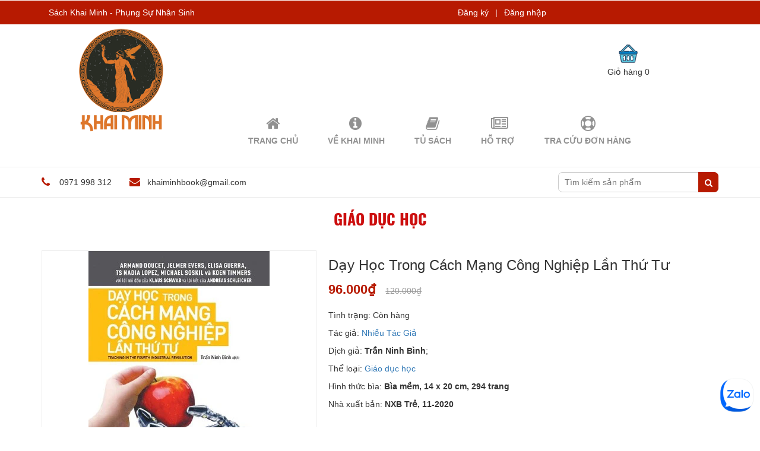

--- FILE ---
content_type: text/html; charset=utf-8
request_url: https://sachkhaiminh.com/day-hoc-trong-cach-mang-cong-nghiep-lan-thu-tu
body_size: 21234
content:
<!DOCTYPE html>
<html>
	<head><meta name="facebook-domain-verification" content="01dsqr24sydbou7u45ghfj4psyuih6" />
		<meta charset="UTF-8" />		
		<meta name="viewport" content="width=device-width, initial-scale=1, maximum-scale=1">
		<title>
			Dạy Học Trong Cách Mạng Công Nghiệp Lần Thứ Tư  
		</title>
		
		<meta name="description" content="Sách ✅✅ Dạy Học Trong Cách Mạng Công Nghiệp Lần Thứ Tư Chúng ta đang trải qua trận đại dịch COVID-19, và rõ ràng nó đang thúc đẩy một sự thay đổi to lớn trong giáo dục, điều mà trước đó hãy còn là mong ước nhiều hơn là thực tiễn">
		
		<meta name="keywords" content="sách kinh tế, sách khoa học, sách văn học"/>
		<meta http-equiv="Content-Type" content="text/html; charset=utf-8" />
		<link rel="canonical" href="https://sachkhaiminh.com/day-hoc-trong-cach-mang-cong-nghiep-lan-thu-tu"/>
		<meta name='revisit-after' content='1 days' />
		<meta name="robots" content="noodp,index,follow" />
		<meta http-equiv="content-language" content="vi" />
		<meta name="google-site-verification" content="ECnlUYB9NbCYRGfTG4ia5w-87TdFBb98KW7ta5mIKQ8" />

		<!-- ================= Favicon ================== -->
		<link rel="icon" href="//bizweb.dktcdn.net/thumb/pico/100/180/408/themes/235775/assets/favicon.png?1740028514800" type="image/x-icon" />
		<!-- Product meta ================================================== -->

		<!-- Facebook Meta Tags -->
		
<meta property="og:type" content="product">
<meta property="og:title" content="Dạy Học Trong Cách Mạng Công Nghiệp Lần Thứ Tư">

<meta property="og:image" content="http://bizweb.dktcdn.net/thumb/grande/100/180/408/products/day-hoc-trong-cach-mang-cong-nghiep-lan-thu-tu.jpg?v=1605042024540">
<meta property="og:image:secure_url" content="https://bizweb.dktcdn.net/thumb/grande/100/180/408/products/day-hoc-trong-cach-mang-cong-nghiep-lan-thu-tu.jpg?v=1605042024540">

<meta property="og:price:amount" content="96.000">
<meta property="og:price:currency" content="VND">

<meta property="og:description" content="Sách ✅✅ Dạy Học Trong Cách Mạng Công Nghiệp Lần Thứ Tư Chúng ta đang trải qua trận đại dịch COVID-19, và rõ ràng nó đang thúc đẩy một sự thay đổi to lớn trong giáo dục, điều mà trước đó hãy còn là mong ước nhiều hơn là thực tiễn">
<meta property="og:url" content="https://sachkhaiminh.com/day-hoc-trong-cach-mang-cong-nghiep-lan-thu-tu">
<meta property="og:site_name" content="Sách Khai Minh - Phụng Sự Nhân Sinh">

		<!-- Google / Search Engine Tags -->
		<meta itemprop="name" content="Dạy Học Trong Cách Mạng Công Nghiệp Lần Thứ Tư">
		<meta itemprop="description" content="Sách ✅✅ Dạy Học Trong Cách Mạng Công Nghiệp Lần Thứ Tư Chúng ta đang trải qua trận đại dịch COVID-19, và rõ ràng nó đang thúc đẩy một sự thay đổi to lớn trong giáo dục, điều mà trước đó hãy còn là mong ước nhiều hơn là thực tiễn">
		<meta itemprop="image" content="https://bizweb.dktcdn.net/100/180/408/themes/235775/assets/logo.png?1740028514800">

		<!-- Twitter Meta Tags -->
		<meta name="twitter:card" content="https://bizweb.dktcdn.net/100/180/408/themes/235775/assets/logo.png?1740028514800">
		<meta name="twitter:title" content="Dạy Học Trong Cách Mạng Công Nghiệp Lần Thứ Tư">
		<meta name="twitter:description" content="Sách ✅✅ Dạy Học Trong Cách Mạng Công Nghiệp Lần Thứ Tư Chúng ta đang trải qua trận đại dịch COVID-19, và rõ ràng nó đang thúc đẩy một sự thay đổi to lớn trong giáo dục, điều mà trước đó hãy còn là mong ước nhiều hơn là thực tiễn">
		<meta name="twitter:image" content="https://bizweb.dktcdn.net/100/180/408/themes/235775/assets/logo.png?1740028514800">

		<!-- jQuery Script -->
		<script src="//bizweb.dktcdn.net/100/180/408/themes/235775/assets/jquery.min.js?1740028514800" type="text/javascript"></script>
		<!-- <script src="//bizweb.dktcdn.net/100/180/408/themes/235775/assets/js-jquery-210.js?1740028514800" type="text/javascript"></script> -->
		<link href="//fonts.googleapis.com/css?family=Roboto+Slab:400,700&amp;subset=vietnamese" rel="stylesheet" />
		
		<!-- Template Style -->		
		<link href="//bizweb.dktcdn.net/100/180/408/themes/235775/assets/bootstrap.css?1740028514800" rel="stylesheet" type="text/css" media="all" />
		<link href="//bizweb.dktcdn.net/100/180/408/themes/235775/assets/owl.carousel.css?1740028514800" rel="stylesheet" type="text/css" media="all" />
		<link href="//bizweb.dktcdn.net/100/180/408/themes/235775/assets/owl.theme.css?1740028514800" rel="stylesheet" type="text/css" media="all" />
		<link href="//bizweb.dktcdn.net/100/180/408/themes/235775/assets/owl.transitions.css?1740028514800" rel="stylesheet" type="text/css" media="all" />
		<link href="//maxcdn.bootstrapcdn.com/font-awesome/4.7.0/css/font-awesome.min.css" rel="stylesheet" type="text/css" media="all" />		
		<link href="//bizweb.dktcdn.net/100/180/408/themes/235775/assets/jgrowl.css?1740028514800" rel="stylesheet" type="text/css" media="all" />
		<link href="//bizweb.dktcdn.net/100/180/408/themes/235775/assets/bootstrap-off-canvas-nav.css?1740028514800" rel="stylesheet" type="text/css" media="all" />
		<link href="//bizweb.dktcdn.net/100/180/408/themes/235775/assets/style.css?1740028514800" rel="stylesheet" type="text/css" media="all" />
		<link href="//bizweb.dktcdn.net/100/180/408/themes/235775/assets/edit.scss.css?1740028514800" rel="stylesheet" type="text/css" media="all" />
		<script>
	var Bizweb = Bizweb || {};
	Bizweb.store = 'khaiminhpublishing.mysapo.net';
	Bizweb.id = 180408;
	Bizweb.theme = {"id":235775,"name":"Office Shop","role":"main"};
	Bizweb.template = 'product';
	if(!Bizweb.fbEventId)  Bizweb.fbEventId = 'xxxxxxxx-xxxx-4xxx-yxxx-xxxxxxxxxxxx'.replace(/[xy]/g, function (c) {
	var r = Math.random() * 16 | 0, v = c == 'x' ? r : (r & 0x3 | 0x8);
				return v.toString(16);
			});		
</script>
<script>
	(function () {
		function asyncLoad() {
			var urls = ["//static.zotabox.com/a/8/a8da6484a24eafa323064da8845b8c2a/widgets.js?store=khaiminhpublishing.mysapo.net","//static.zotabox.com/a/8/a8da6484a24eafa323064da8845b8c2a/widgets.js?store=khaiminhpublishing.mysapo.net","//static.zotabox.com/a/8/a8da6484a24eafa323064da8845b8c2a/widgets.js?store=khaiminhpublishing.mysapo.net","//static.zotabox.com/a/8/a8da6484a24eafa323064da8845b8c2a/widgets.js?store=khaiminhpublishing.mysapo.net","//static.zotabox.com/a/8/a8da6484a24eafa323064da8845b8c2a/widgets.js?store=khaiminhpublishing.mysapo.net","https://google-shopping.sapoapps.vn/conversion-tracker/global-tag/851.js?store=khaiminhpublishing.mysapo.net","https://google-shopping.sapoapps.vn/conversion-tracker/event-tag/851.js?store=khaiminhpublishing.mysapo.net","//static.zotabox.com/a/8/a8da6484a24eafa323064da8845b8c2a/widgets.js?store=khaiminhpublishing.mysapo.net","https://quantitybreak.bizweb.vn/script.js?store=khaiminhpublishing.mysapo.net","//newproductreviews.sapoapps.vn/assets/js/productreviews.min.js?store=khaiminhpublishing.mysapo.net","//static.zotabox.com/a/8/a8da6484a24eafa323064da8845b8c2a/widgets.js?store=khaiminhpublishing.mysapo.net","https://availablenotice.sapoapps.vn/scripts/ab_availablenotice_scripttag.min.js?store=khaiminhpublishing.mysapo.net","//static.zotabox.com/a/8/a8da6484a24eafa323064da8845b8c2a/widgets.js?store=khaiminhpublishing.mysapo.net","//static.zotabox.com/a/8/a8da6484a24eafa323064da8845b8c2a/widgets.js?store=khaiminhpublishing.mysapo.net","//static.zotabox.com/a/8/a8da6484a24eafa323064da8845b8c2a/widgets.js?store=khaiminhpublishing.mysapo.net","//static.zotabox.com/a/8/a8da6484a24eafa323064da8845b8c2a/widgets.js?store=khaiminhpublishing.mysapo.net","//static.zotabox.com/a/8/a8da6484a24eafa323064da8845b8c2a/widgets.js?store=khaiminhpublishing.mysapo.net","//static.zotabox.com/a/8/a8da6484a24eafa323064da8845b8c2a/widgets.js?store=khaiminhpublishing.mysapo.net","https://productsrecommend.sapoapps.vn/assets/js/script.js?store=khaiminhpublishing.mysapo.net","https://memberdeals.sapoapps.vn/scripts/appbulk_member_deals.min.js?store=khaiminhpublishing.mysapo.net","https://forms.sapoapps.vn/libs/js/surveyform.min.js?store=khaiminhpublishing.mysapo.net","//static.zotabox.com/a/8/a8da6484a24eafa323064da8845b8c2a/widgets.js?store=khaiminhpublishing.mysapo.net"];
			for (var i = 0; i < urls.length; i++) {
				var s = document.createElement('script');
				s.type = 'text/javascript';
				s.async = true;
				s.src = urls[i];
				var x = document.getElementsByTagName('script')[0];
				x.parentNode.insertBefore(s, x);
			}
		};
		window.attachEvent ? window.attachEvent('onload', asyncLoad) : window.addEventListener('load', asyncLoad, false);
	})();
</script>


<script>
	window.BizwebAnalytics = window.BizwebAnalytics || {};
	window.BizwebAnalytics.meta = window.BizwebAnalytics.meta || {};
	window.BizwebAnalytics.meta.currency = 'VND';
	window.BizwebAnalytics.tracking_url = '/s';

	var meta = {};
	
	meta.product = {"id": 19688093, "vendor": "Nxb Trẻ", "name": "Dạy Học Trong Cách Mạng Công Nghiệp Lần Thứ Tư",
	"type": "Sách", "price": 96000 };
	
	
	for (var attr in meta) {
	window.BizwebAnalytics.meta[attr] = meta[attr];
	}
</script>

	
		<script src="/dist/js/stats.min.js?v=96f2ff2"></script>
	



<!-- Google tag (gtag.js) -->
<script async src="https://www.googletagmanager.com/gtag/js?id=G-J79QZBNY7S"></script>
<script>
  window.dataLayer = window.dataLayer || [];
  function gtag(){dataLayer.push(arguments);}
  gtag('js', new Date());

  gtag('config', 'G-J79QZBNY7S');
</script>
<script>

	window.enabled_enhanced_ecommerce = true;

</script>

<script>

	try {
		gtag('event', 'view_item', {
			items: [
				{
					id: 19688093,
					name: "Dạy Học Trong Cách Mạng Công Nghiệp Lần Thứ Tư",
					brand: "Nxb Trẻ",
					category: "Sách",
					variant: "Default Title",
					price: '96000'
				}
			]
		});
	} catch(e) { console.error('ga script error', e);}

</script>




<!--Facebook Pixel Code-->
<script>
	!function(f, b, e, v, n, t, s){
	if (f.fbq) return; n = f.fbq = function(){
	n.callMethod?
	n.callMethod.apply(n, arguments):n.queue.push(arguments)}; if (!f._fbq) f._fbq = n;
	n.push = n; n.loaded = !0; n.version = '2.0'; n.queue =[]; t = b.createElement(e); t.async = !0;
	t.src = v; s = b.getElementsByTagName(e)[0]; s.parentNode.insertBefore(t, s)}
	(window,
	document,'script','https://connect.facebook.net/en_US/fbevents.js');
	fbq('init', '892396817896093', {} , {'agent': 'plsapo'}); // Insert your pixel ID here.
	fbq('track', 'PageView',{},{ eventID: Bizweb.fbEventId });
	
	fbq('track', 'ViewContent', {
	content_ids: [19688093],
	content_name: '"Dạy Học Trong Cách Mạng Công Nghiệp Lần Thứ Tư"',
	content_type: 'product_group',
	value: '96000',
	currency: window.BizwebAnalytics.meta.currency
	}, { eventID: Bizweb.fbEventId });
	
</script>
<noscript>
	<img height='1' width='1' style='display:none' src='https://www.facebook.com/tr?id=892396817896093&ev=PageView&noscript=1' />
</noscript>
<!--DO NOT MODIFY-->
<!--End Facebook Pixel Code-->



<script>
	var eventsListenerScript = document.createElement('script');
	eventsListenerScript.async = true;
	
	eventsListenerScript.src = "/dist/js/store_events_listener.min.js?v=1b795e9";
	
	document.getElementsByTagName('head')[0].appendChild(eventsListenerScript);
</script>






		
		<link href="//bizweb.dktcdn.net/100/180/408/themes/235775/assets/tkn-style.css?1740028514800" rel="stylesheet" type="text/css" media="all" />
		<link href='https://instantsearch.sapoapps.vn/content/font-awesome/css/font-awesome.min.css' rel='stylesheet'>
		<script src="//bizweb.dktcdn.net/100/180/408/themes/235775/assets/tkn-util.js?1740028514800" type="text/javascript"></script>
		<script>var ProductReviewsAppUtil=ProductReviewsAppUtil || {};ProductReviewsAppUtil.store={name: 'Sách Khai Minh - Phụng Sự Nhân Sinh'};</script>
		<link href="//bizweb.dktcdn.net/100/180/408/themes/235775/assets/appbulk-available-notice.css?1740028514800" rel="stylesheet" type="text/css" media="all" />
		<link href="//bizweb.dktcdn.net/100/180/408/themes/235775/assets/tkn-style.css?1740028514800" rel="stylesheet" type="text/css" media="all" />
		<link href='https://instantsearch.sapoapps.vn/content/font-awesome/css/font-awesome.min.css' rel='stylesheet'>
	<link href="//bizweb.dktcdn.net/100/180/408/themes/235775/assets/tkn-style.css?1740028514800" rel="stylesheet" type="text/css" media="all" />
<link href='https://instantsearch.sapoapps.vn/content/font-awesome/css/font-awesome.min.css' rel='stylesheet'>
</head>
	<body class="off-canvas-nav-left">
		<div id="page">
			<div class="wrap-container">
				<nav class="hidden-md hidden-lg">
	<div class="container">

		<!-- Collect the nav links, forms, and other content for toggling -->
		<div class="collapse navbar-collapse navbar-collapse-2" id="bs-example-navbar-collapse-1">
			<div class="hidden-xl-up row">
				<div class="hidden-xl-up">
					<form action="/search" class="search search-of-navmenu">
						<input type="text" name="query" placeholder="Tìm kiếm sản phẩm">
						<button type="submit"><i class="fa fa-search"></i></button>
					</form>

					<div class="categories-menu-mobile">
						<div class="title-menu">
							<span>MENU</span>
						</div>
						<nav id="Nav" class="nav-category">
							<ul class="topnavmobile nav navbar-pills">
								
								
								<li class="nav-item "><a class="nav-link" href="/">Trang chủ</a></li>
								
								
								
								<li class="nav-item "><a class="nav-link" href="/ve-khai-minh">Về Khai Minh</a></li>
								
								
								
								<li class="nav-item "><a class="nav-link" href="/collections/all">Tủ Sách</a></li>
								
								
								
								<li class="nav-item "><a class="nav-link" href="/lien-he">Hỗ Trợ</a></li>
								
								
								
								<li class="nav-item "><a class="nav-link" href="/apps/kiem-tra-don-hang">Tra Cứu Đơn Hàng</a></li>
								
								
							</ul>
						</nav>
					</div>



					<div class="categories-menu-mobile">
						<div class="title-menu">
							<span>Danh Mục Sách</span>
						</div>
						<nav id="Nav2" class="nav-category">
							<ul class="nav navbar-pills">
								
								
								<li class="nav-item ">
									<a href="/cac-nha-xuat-ban" class="nav-link">HỆ THỐNG CÁC NHÀ XUẤT BẢN</a>
									<i class="fa fa-angle-right" aria-hidden="true"></i>
									<ul id="s1" class=""style="display:none;">
										
										
										<li class="nav-item">
											<a class="nav-link" href="/nha-xuat-ban-tri-thuc">Nhà xuất bản Tri Thức</a>
										</li>
										
										
										
										<li class="nav-item">
											<a class="nav-link" href="/nha-xuat-ban-dhsp">Nhà xuất bản ĐHSP</a>
										</li>
										
										
										
										<li class="nav-item">
											<a class="nav-link" href="/nha-xuat-ban-tong-hop">Nhà xuất bản Tổng hợp</a>
										</li>
										
										
										
										<li class="nav-item">
											<a class="nav-link" href="/nha-xuat-ban-tre">Nhà xuất bản Trẻ</a>
										</li>
										
										
										
										<li class="nav-item">
											<a class="nav-link" href="/alpha-omega-books">Alpha - Omega Books</a>
										</li>
										
										
										
										<li class="nav-item">
											<a class="nav-link" href="/nha-nam">Nhã Nam</a>
										</li>
										
										
										
										<li class="nav-item">
											<a class="nav-link" href="/nha-xuat-ban-khoa-hoc-xa-hoi">Nhà xuất bản Khoa học xã hội</a>
										</li>
										
										
										
										<li class="nav-item">
											<a class="nav-link" href="/nha-xuat-ban-kim-dong">Nhà xuất bản Kim đồng</a>
										</li>
										
										
										
										<li class="nav-item">
											<a class="nav-link" href="/nha-xuat-ban-hong-duc">Nhà xuất bản Hồng Đức</a>
										</li>
										
										
										
										<li class="nav-item">
											<a class="nav-link" href="/nha-xuat-ban-giao-duc-viet-nam">Nhà xuất bản Giáo dục Việt Nam</a>
										</li>
										
										
										
										<li class="nav-item">
											<a class="nav-link" href="/sach-first-news-tri-viet">First News - Trí Việt</a>
										</li>
										
										
										
										<li class="nav-item">
											<a class="nav-link" href="/nha-xuat-ban-chinh-tri-quoc-gia">Nhà xuất bản Chính trị Quốc gia</a>
										</li>
										
										
										
										<li class="nav-item">
											<a class="nav-link" href="/nha-xuat-ban-dai-hoc-quoc-gia-ha-noi">Nhà xuất bản đại học quốc gia Hà Nội</a>
										</li>
										
										
										
										<li class="nav-item">
											<a class="nav-link" href="/nha-xuat-ban-lao-dong">Nhà xuất bản Lao Động</a>
										</li>
										
										
										
										<li class="nav-item">
											<a class="nav-link" href="/nha-xuat-ban-hoi-nha-van">Nhà xuất bản Hội nhà văn</a>
										</li>
										
										
										
										<li class="nav-item">
											<a class="nav-link" href="/nha-xuat-ban-van-hoc">Nhà xuất bản văn học</a>
										</li>
										
										
										
										<li class="nav-item">
											<a class="nav-link" href="/nha-xuat-ban-van-hoa-van-nghe">Nhà xuất bản văn hóa văn nghệ</a>
										</li>
										
										
										
										<li class="nav-item">
											<a class="nav-link" href="/nha-xuat-ban-phu-nu">Nhà xuất bản Phụ Nữ</a>
										</li>
										
										
										
										<li class="nav-item">
											<a class="nav-link" href="/vien-sociallife">Viện Sociallife</a>
										</li>
										
										

									</ul>
								</li>
								
								
								
								<li class="nav-item ">
									<a href="/sach-tieng-anh" class="nav-link">SÁCH TIẾNG ANH</a>
									<i class="fa fa-angle-right" aria-hidden="true"></i>
									<ul id="s1" class=""style="display:none;">
										
										
										<li class="nav-item">
											<a class="nav-link" href="/anthropology">Anthropology</a>
										</li>
										
										
										
										<li class="nav-item">
											<a class="nav-link" href="/archaeology">Archaeology</a>
										</li>
										
										
										
										<li class="nav-item">
											<a class="nav-link" href="/arts-theatre-and-culture">Arts, theatre and culture</a>
										</li>
										
										
										
										<li class="nav-item">
											<a class="nav-link" href="/chemistry">Chemistry</a>
										</li>
										
										
										
										<li class="nav-item">
											<a class="nav-link" href="/civilization">Civilization</a>
										</li>
										
										
										
										<li class="nav-item">
											<a class="nav-link" href="/economics">Economics</a>
										</li>
										
										
										
										<li class="nav-item">
											<a class="nav-link" href="/education">Education</a>
										</li>
										
										
										
										<li class="nav-item">
											<a class="nav-link" href="/engineering">Engineering</a>
										</li>
										
										
										
										<li class="nav-item">
											<a class="nav-link" href="/history">History</a>
										</li>
										
										
										
										<li class="nav-item">
											<a class="nav-link" href="/languages-and-linguistics">Languages and Linguistics</a>
										</li>
										
										
										
										<li class="nav-item">
											<a class="nav-link" href="/law">Law</a>
										</li>
										
										
										
										<li class="nav-item">
											<a class="nav-link" href="/literature">Literature</a>
										</li>
										
										
										
										<li class="nav-item">
											<a class="nav-link" href="/natural-sciences">Natural sciences</a>
										</li>
										
										
										
										<li class="nav-item">
											<a class="nav-link" href="/philosophy-book">Philosophy</a>
										</li>
										
										
										
										<li class="nav-item">
											<a class="nav-link" href="/physics-and-astronomy">Physics and astronomy</a>
										</li>
										
										
										
										<li class="nav-item">
											<a class="nav-link" href="/politics">Politics</a>
										</li>
										
										
										
										<li class="nav-item">
											<a class="nav-link" href="/religion">Religion</a>
										</li>
										
										
										
										<li class="nav-item">
											<a class="nav-link" href="/socialogy">Socialogy</a>
										</li>
										
										
										
										<li class="nav-item">
											<a class="nav-link" href="/social-sciences">Social sciences</a>
										</li>
										
										

									</ul>
								</li>
								
								
								
								<li class="nav-item ">
									<a href="/sach-triet-hoc" class="nav-link">SÁCH TRIẾT HỌC</a>
									<i class="fa fa-angle-right" aria-hidden="true"></i>
									<ul id="s1" class=""style="display:none;">
										
										
										<li class="nav-item">
											<a class="nav-link" href="/triet-hoc-trong-khoa-hoc-tu-nhien">Triết học trong khoa học tự nhiên</a>
										</li>
										
										
										
										<li class="nav-item">
											<a class="nav-link" href="/triet-hoc-trong-khoa-hoc-xa-hoi">Triết học trong khoa học xã hội</a>
										</li>
										
										
										
										<li class="nav-item">
											<a class="nav-link" href="/sach-nhap-mon-triet-hoc">Nhập môn triết học</a>
										</li>
										
										
										
										<li class="nav-item">
											<a class="nav-link" href="/sach-triet-hoc-phuong-tay">Triết học phương Tây</a>
										</li>
										
										
										
										<li class="nav-item">
											<a class="nav-link" href="/sach-triet-hoc-phuong-dong">Triết học phương Đông</a>
										</li>
										
										
										
										<li class="nav-item">
											<a class="nav-link" href="/sach-tu-tuong-viet-nam">Tư tưởng Việt Nam</a>
										</li>
										
										
										
										<li class="nav-item">
											<a class="nav-link" href="/sach-chu-nghia-hien-sinh">Chủ nghĩa Hiện sinh</a>
										</li>
										
										
										
										<li class="nav-item">
											<a class="nav-link" href="/sach-chu-nghia-hau-hien-dai">Chủ nghĩa Hậu hiện đại</a>
										</li>
										
										
										
										<li class="nav-item">
											<a class="nav-link" href="/sach-phan-tam-hoc">Phân tâm học</a>
										</li>
										
										
										
										<li class="nav-item">
											<a class="nav-link" href="/sach-sieu-hinh-hoc">Siêu hình học</a>
										</li>
										
										
										
										<li class="nav-item">
											<a class="nav-link" href="/sach-logic-hoc">Logic học</a>
										</li>
										
										
										
										<li class="nav-item">
											<a class="nav-link" href="/sach-dao-duc-hoc">Đạo đức học</a>
										</li>
										
										
										
										<li class="nav-item">
											<a class="nav-link" href="/sach-nhan-thuc-luan">Nhận thức luận</a>
										</li>
										
										
										
										<li class="nav-item">
											<a class="nav-link" href="/sach-triet-ly-nhan-sinh">Triết lý nhân sinh</a>
										</li>
										
										
										
										<li class="nav-item">
											<a class="nav-link" href="/sach-chu-nghia-marx">Sách chủ nghĩa marx</a>
										</li>
										
										

									</ul>
								</li>
								
								
								
								<li class="nav-item ">
									<a href="/sach-chinh-tri" class="nav-link">SÁCH CHÍNH TRỊ</a>
									<i class="fa fa-angle-right" aria-hidden="true"></i>
									<ul id="s1" class=""style="display:none;">
										
										
										<li class="nav-item">
											<a class="nav-link" href="/sach-chinh-tri-hoc">Khoa học chính trị</a>
										</li>
										
										
										
										<li class="nav-item">
											<a class="nav-link" href="/sach-ly-thuyet-chinh-tri">Các lý thuyết chính trị</a>
										</li>
										
										
										
										<li class="nav-item">
											<a class="nav-link" href="/the-che-chinh-tri">Thể chế chính trị</a>
										</li>
										
										
										
										<li class="nav-item">
											<a class="nav-link" href="/sach-quan-he-quoc-te">Quan hệ quốc tế</a>
										</li>
										
										
										
										<li class="nav-item">
											<a class="nav-link" href="/sach-ve-chinh-tri-my">Nghiên cứu chính trị Mỹ</a>
										</li>
										
										
										
										<li class="nav-item">
											<a class="nav-link" href="/sach-nghien-cuu-chinh-tri-trung-quoc">Nghiên cứu chính trị Trung Quốc</a>
										</li>
										
										
										
										<li class="nav-item">
											<a class="nav-link" href="/sach-nghien-cuu-chinh-tri-viet-nam">Nghiên cứu chính trị Việt Nam</a>
										</li>
										
										

									</ul>
								</li>
								
								
								
								<li class="nav-item ">
									<a href="/sach-kinh-te-thuong-mai" class="nav-link">SÁCH KINH TẾ - THƯƠNG MẠI</a>
									<i class="fa fa-angle-right" aria-hidden="true"></i>
									<ul id="s1" class=""style="display:none;">
										
										
										<li class="nav-item">
											<a class="nav-link" href="/sach-doanh-nhan">Tủ sách doanh nhân, lãnh đạo</a>
										</li>
										
										
										
										<li class="nav-item">
											<a class="nav-link" href="/sach-truyen-thong-marketing">Truyền thông, marketing</a>
										</li>
										
										
										
										<li class="nav-item">
											<a class="nav-link" href="/sach-tai-chinh-ke-toan">Tài chính, kế toán</a>
										</li>
										
										
										
										<li class="nav-item">
											<a class="nav-link" href="/sach-quan-tri-kinh-doanh">Quản trị kinh doanh</a>
										</li>
										
										
										
										<li class="nav-item">
											<a class="nav-link" href="/sach-quan-tri-nhan-su">Quản trị nhân sự</a>
										</li>
										
										
										
										<li class="nav-item">
											<a class="nav-link" href="/sach-kinh-te-hoc">Kinh tế học</a>
										</li>
										
										
										
										<li class="nav-item">
											<a class="nav-link" href="/kinh-te-chinh-tri">Kinh tế chính trị</a>
										</li>
										
										
										
										<li class="nav-item">
											<a class="nav-link" href="/sach-dau-tu">Sách đầu tư</a>
										</li>
										
										
										
										<li class="nav-item">
											<a class="nav-link" href="/sach-khoi-nghiep">Sách khởi nghiệp</a>
										</li>
										
										
										
										<li class="nav-item">
											<a class="nav-link" href="/sach-dao-duc-kinh-doanh">Sách đạo đức kinh doanh</a>
										</li>
										
										

									</ul>
								</li>
								
								
								
								<li class="nav-item ">
									<a href="/sach-khoa-hoc" class="nav-link">SÁCH KHOA HỌC</a>
									<i class="fa fa-angle-right" aria-hidden="true"></i>
									<ul id="s1" class=""style="display:none;">
										
										
										<li class="nav-item">
											<a class="nav-link" href="/sach-khoa-hoc-tu-nhien">Sách khoa học tự nhiên</a>
										</li>
										
										
										
										<li class="nav-item">
											<a class="nav-link" href="/sach-khoa-hoc-xa-hoi">Sách khoa học xã hội</a>
										</li>
										
										
										
										<li class=" nav-item">
											<a class="nav-link" href="/sach-khoa-hoc-vu-tru">Sách khoa học vũ trụ</a>
											<i class="child fa fa-angle-right" aria-hidden="true" ></i>
											<ul class=""style="display:none;">
												
											</ul>                      
										</li>
										
										
										
										<li class="nav-item">
											<a class="nav-link" href="/sach-khoa-hoc-cong-nghe">Sách khoa học công nghệ</a>
										</li>
										
										
										
										<li class="nav-item">
											<a class="nav-link" href="/sach-khoa-hoc-vien-tuong">Sách khoa học viễn tưởng</a>
										</li>
										
										
										
										<li class="nav-item">
											<a class="nav-link" href="/sach-tam-ly-hoc">Tâm lý học</a>
										</li>
										
										
										
										<li class="nav-item">
											<a class="nav-link" href="/sach-nhan-chung-hoc">Nhân chủng học</a>
										</li>
										
										
										
										<li class="nav-item">
											<a class="nav-link" href="/sach-khoa-hoc-khac">Khoa học khác</a>
										</li>
										
										
										
										<li class="nav-item">
											<a class="nav-link" href="/sach-xa-hoi-hoc">Xã hội học</a>
										</li>
										
										
										
										<li class="nav-item">
											<a class="nav-link" href="/ngon-ngu-hoc">Ngôn ngữ học</a>
										</li>
										
										
										
										<li class="nav-item">
											<a class="nav-link" href="/toan-hoc">Toán học</a>
										</li>
										
										
										
										<li class="nav-item">
											<a class="nav-link" href="/sach-vat-ly-hoc">Vật lý học</a>
										</li>
										
										
										
										<li class="nav-item">
											<a class="nav-link" href="/sach-y-sinh-hoc">Y - Sinh học</a>
										</li>
										
										
										
										<li class="nav-item">
											<a class="nav-link" href="/luat-hoc-cac-van-de-phap-luat">Luật học & Các vấn đề pháp luật</a>
										</li>
										
										
										
										<li class="nav-item">
											<a class="nav-link" href="/sach-bao-chi-truyen-thong">Sách Báo Chí - Truyền Thông</a>
										</li>
										
										
										
										<li class="nav-item">
											<a class="nav-link" href="/sach-khoa-hoc-moi-truong">Sách khoa học môi trường</a>
										</li>
										
										

									</ul>
								</li>
								
								
								
								<li class="nav-item ">
									<a href="/sach-giao-duc" class="nav-link">SÁCH GIÁO DỤC</a>
									<i class="fa fa-angle-right" aria-hidden="true"></i>
									<ul id="s1" class=""style="display:none;">
										
										
										<li class="nav-item">
											<a class="nav-link" href="/giao-duc-hoc">Giáo dục học</a>
										</li>
										
										
										
										<li class="nav-item">
											<a class="nav-link" href="/giao-trinh-dai-hoc">Giáo trình đại học</a>
										</li>
										
										
										
										<li class="nav-item">
											<a class="nav-link" href="/sach-hoc-ngoai-ngu">Sách Học Ngoại Ngữ</a>
										</li>
										
										
										
										<li class="nav-item">
											<a class="nav-link" href="/tu-dien">Từ Điển</a>
										</li>
										
										
										
										<li class="nav-item">
											<a class="nav-link" href="/sach-giao-duc-gioi-tinh">Sách Giáo Dục Giới Tính</a>
										</li>
										
										

									</ul>
								</li>
								
								
								
								<li class="nav-item ">
									<a href="/sach-ton-giao" class="nav-link">SÁCH TÂM LINH - TÔN GIÁO</a>
									<i class="fa fa-angle-right" aria-hidden="true"></i>
									<ul id="s1" class=""style="display:none;">
										
										
										<li class="nav-item">
											<a class="nav-link" href="/ton-giao-hoc">Tôn giáo học</a>
										</li>
										
										
										
										<li class="nav-item">
											<a class="nav-link" href="/sach-phat-giao">Sách Phật giáo</a>
										</li>
										
										
										
										<li class="nav-item">
											<a class="nav-link" href="/sach-kito-giao">Sách Kito giáo</a>
										</li>
										
										
										
										<li class="nav-item">
											<a class="nav-link" href="/sach-dao-giao">Đạo giáo</a>
										</li>
										
										
										
										<li class="nav-item">
											<a class="nav-link" href="/sach-hoi-giao">Hồi giáo</a>
										</li>
										
										
										
										<li class="nav-item">
											<a class="nav-link" href="/sach-nho-giao">Nho giáo</a>
										</li>
										
										
										
										<li class="nav-item">
											<a class="nav-link" href="/sach-tam-linh">Sách tâm linh</a>
										</li>
										
										
										
										<li class="nav-item">
											<a class="nav-link" href="/sach-cac-loai-hinh-ton-giao">Các loại hình tôn giáo</a>
										</li>
										
										

									</ul>
								</li>
								
								
								
								<li class="nav-item ">
									<a href="/sach-lich-su" class="nav-link">SÁCH LỊCH SỬ</a>
									<i class="fa fa-angle-right" aria-hidden="true"></i>
									<ul id="s1" class=""style="display:none;">
										
										
										<li class="nav-item">
											<a class="nav-link" href="/sach-lich-su-viet-nam">Lịch sử Việt Nam</a>
										</li>
										
										
										
										<li class="nav-item">
											<a class="nav-link" href="/sach-lich-su-trung-quoc">Lịch sử Trung Quốc</a>
										</li>
										
										
										
										<li class="nav-item">
											<a class="nav-link" href="/sach-lich-su-the-gioi">Lịch sử thế giới</a>
										</li>
										
										
										
										<li class="nav-item">
											<a class="nav-link" href="/sach-lich-su-van-minh">Lịch sử văn minh</a>
										</li>
										
										
										
										<li class="nav-item">
											<a class="nav-link" href="/sach-lich-su-khoa-hoc">Lịch sử khoa học</a>
										</li>
										
										
										
										<li class="nav-item">
											<a class="nav-link" href="/sach-lich-su-hoc">Lịch sử học</a>
										</li>
										
										
										
										<li class="nav-item">
											<a class="nav-link" href="/hoi-ky">Hồi ký</a>
										</li>
										
										

									</ul>
								</li>
								
								
								
								<li class="nav-item ">
									<a href="/sach-van-hoa" class="nav-link">VĂN HÓA - XÃ HỘI</a>
									<i class="fa fa-angle-right" aria-hidden="true"></i>
									<ul id="s1" class=""style="display:none;">
										
										
										<li class="nav-item">
											<a class="nav-link" href="/sach-van-hoa-viet-nam">Văn hóa Việt Nam</a>
										</li>
										
										
										
										<li class="nav-item">
											<a class="nav-link" href="/sach-van-hoa-the-gioi">Văn hóa thế giới</a>
										</li>
										
										
										
										<li class="nav-item">
											<a class="nav-link" href="/sach-van-hoa-hoc">Văn hóa học</a>
										</li>
										
										
										
										<li class="nav-item">
											<a class="nav-link" href="/sach-phong-tuc-tap-quan">Phong tục tập quán</a>
										</li>
										
										
										
										<li class="nav-item">
											<a class="nav-link" href="/sach-tin-nguong-dan-gian">Tín ngưỡng dân gian</a>
										</li>
										
										
										
										<li class="nav-item">
											<a class="nav-link" href="/sach-doi-song-xa-hoi">Đời sống xã hội</a>
										</li>
										
										
										
										<li class="nav-item">
											<a class="nav-link" href="/nghien-cuu-nhat-ban">Nghiên cứu Nhật Bản</a>
										</li>
										
										

									</ul>
								</li>
								
								
								
								<li class="nav-item ">
									<a href="/sach-van-hoc-nghe-thuat" class="nav-link">VĂN HỌC - NGHỆ THUẬT</a>
									<i class="fa fa-angle-right" aria-hidden="true"></i>
									<ul id="s1" class=""style="display:none;">
										
										
										<li class="nav-item">
											<a class="nav-link" href="/sach-nghien-cuu-van-hoc">Nghiên cứu văn học</a>
										</li>
										
										
										
										<li class="nav-item">
											<a class="nav-link" href="/sach-van-hoc-viet-nam">Văn học Việt Nam</a>
										</li>
										
										
										
										<li class="nav-item">
											<a class="nav-link" href="/sach-van-hoc-trung-quoc">Văn học Trung Quốc</a>
										</li>
										
										
										
										<li class="nav-item">
											<a class="nav-link" href="/sach-van-hoc-anh-my">Văn học Thế Giới</a>
										</li>
										
										
										
										<li class="nav-item">
											<a class="nav-link" href="/sach-nghe-thuat">Các loại hình nghệ thuật</a>
										</li>
										
										
										
										<li class="nav-item">
											<a class="nav-link" href="/tieu-thuyet">Tiểu Thuyết</a>
										</li>
										
										
										
										<li class="nav-item">
											<a class="nav-link" href="/truyen-ngan-tan-van">Truyện Ngắn, Tản Văn</a>
										</li>
										
										
										
										<li class="nav-item">
											<a class="nav-link" href="/phong-su-du-ky-tuy-but">Phóng Sự, Du Ký, Tùy Bút</a>
										</li>
										
										
										
										<li class="nav-item">
											<a class="nav-link" href="/gia-tuong-trinh-tham-kinh-di">Giả Tưởng, Trinh Thám, Kinh Dị</a>
										</li>
										
										
										
										<li class="nav-item">
											<a class="nav-link" href="/phieu-luu-ky-thu">Phiêu Lưu, Kỳ Thú</a>
										</li>
										
										
										
										<li class="nav-item">
											<a class="nav-link" href="/tho-kich">Thơ, Kịch</a>
										</li>
										
										
										
										<li class="nav-item">
											<a class="nav-link" href="/van-hoc-kinh-dien">Văn Học Kinh Điển</a>
										</li>
										
										
										
										<li class="nav-item">
											<a class="nav-link" href="/ngon-ngu-hoc">Ngôn ngữ học</a>
										</li>
										
										

									</ul>
								</li>
								
								
								
								<li class="nav-item ">
									<a href="/sach-ky-nang" class="nav-link">SÁCH KỸ NĂNG</a>
									<i class="fa fa-angle-right" aria-hidden="true"></i>
									<ul id="s1" class=""style="display:none;">
										
										
										<li class="nav-item">
											<a class="nav-link" href="/sach-ky-nang-giao-tiep">Kỹ năng giao tiếp</a>
										</li>
										
										
										
										<li class="nav-item">
											<a class="nav-link" href="/sach-ky-nang-song">Kỹ năng sống</a>
										</li>
										
										
										
										<li class="nav-item">
											<a class="nav-link" href="/sach-ky-nang-lam-viec-nhom">Kỹ năng làm việc nhóm</a>
										</li>
										
										
										
										<li class="nav-item">
											<a class="nav-link" href="/sach-ky-nang-thuyet-trinh">Kỹ năng thuyết trình</a>
										</li>
										
										
										
										<li class="nav-item">
											<a class="nav-link" href="/sach-ky-nang-tu-duy">Đọc, Viết, Tư duy, Nghiên cứu</a>
										</li>
										
										
										
										<li class="nav-item">
											<a class="nav-link" href="/sach-ky-nang-hoc-ngoai-ngu">Kỹ năng học ngoại ngữ</a>
										</li>
										
										
										
										<li class="nav-item">
											<a class="nav-link" href="/sach-ky-nang-khac">Kỹ năng khác</a>
										</li>
										
										
										
										<li class="nav-item">
											<a class="nav-link" href="/sach-doi-nhan-xu-the">Đối nhân xử thế</a>
										</li>
										
										
										
										<li class="nav-item">
											<a class="nav-link" href="/sach-ky-nang-lam-cha-me">Sách Kỹ Năng Làm Cha Mẹ</a>
										</li>
										
										

									</ul>
								</li>
								
								
								
								<li class="nav-item ">
									<a href="/tac-gia" class="nav-link">TÁC GIẢ - NHÂN VẬT</a>
									<i class="fa fa-angle-right" aria-hidden="true"></i>
									<ul id="s1" class=""style="display:none;">
										
										
										<li class="nav-item">
											<a class="nav-link" href="/giao-su-nguyen-phong">Giáo sư Nguyên Phong</a>
										</li>
										
										
										
										<li class="nav-item">
											<a class="nav-link" href="/giao-su-nguyen-van-tuan">Giáo sư Nguyễn Văn Tuấn</a>
										</li>
										
										
										
										<li class="nav-item">
											<a class="nav-link" href="/tien-si-duong-ngoc-dung">Tiến sĩ Dương Ngọc Dũng</a>
										</li>
										
										
										
										<li class="nav-item">
											<a class="nav-link" href="/dostoevsky">Dostoevsky</a>
										</li>
										
										
										
										<li class="nav-item">
											<a class="nav-link" href="/dao-duy-anh">Đào Duy Anh</a>
										</li>
										
										
										
										<li class="nav-item">
											<a class="nav-link" href="/jared-diamond">Jared Diamond</a>
										</li>
										
										
										
										<li class="nav-item">
											<a class="nav-link" href="/bui-van-nam-son">Bùi Văn Nam Sơn</a>
										</li>
										
										
										
										<li class="nav-item">
											<a class="nav-link" href="/shibusawa-eiichi">Shibusawa Eiichi</a>
										</li>
										
										
										
										<li class="nav-item">
											<a class="nav-link" href="/fukuzawa-yukichi">Fukuzawa Yukichi</a>
										</li>
										
										
										
										<li class="nav-item">
											<a class="nav-link" href="/giao-su-nguyen-van-trong">Giáo sư Nguyễn Văn Trọng</a>
										</li>
										
										
										
										<li class="nav-item">
											<a class="nav-link" href="/trinh-xuan-thuan">Trịnh Xuân Thuận</a>
										</li>
										
										
										
										<li class="nav-item">
											<a class="nav-link" href="/thien-su-thich-nhat-hanh">Thiền sư Thích Nhất Hạnh</a>
										</li>
										
										
										
										<li class="nav-item">
											<a class="nav-link" href="/osho">OSHO</a>
										</li>
										
										
										
										<li class="nav-item">
											<a class="nav-link" href="/tran-duc-anh-son">Trần Đức Anh Sơn</a>
										</li>
										
										
										
										<li class="nav-item">
											<a class="nav-link" href="/will-durant">Will Durant</a>
										</li>
										
										
										
										<li class="nav-item">
											<a class="nav-link" href="/nguyen-duc-hiep">Nguyễn Đức Hiệp</a>
										</li>
										
										
										
										<li class="nav-item">
											<a class="nav-link" href="/robert-greene">Robert Greene</a>
										</li>
										
										
										
										<li class="nav-item">
											<a class="nav-link" href="/nguyen-duy-can">Nguyễn Duy Cần</a>
										</li>
										
										

									</ul>
								</li>
								
								
								
								<li class="nav-item ">
									<a href="/ebook-mien-phi" class="nav-link">EBOOK MIỄN PHÍ</a>
									<i class="fa fa-angle-right" aria-hidden="true"></i>
									<ul id="s1" class=""style="display:none;">
										
										
										<li class="nav-item">
											<a class="nav-link" href="/anthropology">Anthropology</a>
										</li>
										
										
										
										<li class="nav-item">
											<a class="nav-link" href="/archaeology">Archaeology</a>
										</li>
										
										
										
										<li class="nav-item">
											<a class="nav-link" href="/arts-theatre-and-culture">Arts, theatre and culture</a>
										</li>
										
										
										
										<li class="nav-item">
											<a class="nav-link" href="/chemistry">Chemistry</a>
										</li>
										
										
										
										<li class="nav-item">
											<a class="nav-link" href="/civilization">Civilization</a>
										</li>
										
										
										
										<li class="nav-item">
											<a class="nav-link" href="/economics">Economics</a>
										</li>
										
										
										
										<li class="nav-item">
											<a class="nav-link" href="/education">Education</a>
										</li>
										
										
										
										<li class="nav-item">
											<a class="nav-link" href="/engineering">Engineering</a>
										</li>
										
										
										
										<li class="nav-item">
											<a class="nav-link" href="/history">History</a>
										</li>
										
										
										
										<li class="nav-item">
											<a class="nav-link" href="/languages-and-linguistics">Languages and Linguistics</a>
										</li>
										
										
										
										<li class="nav-item">
											<a class="nav-link" href="/law">Law</a>
										</li>
										
										
										
										<li class="nav-item">
											<a class="nav-link" href="/literature">Literature</a>
										</li>
										
										
										
										<li class="nav-item">
											<a class="nav-link" href="/natural-sciences">Natural sciences</a>
										</li>
										
										
										
										<li class="nav-item">
											<a class="nav-link" href="/philosophy-book">Philosophy</a>
										</li>
										
										
										
										<li class="nav-item">
											<a class="nav-link" href="/physics-and-astronomy">Physics and astronomy</a>
										</li>
										
										
										
										<li class="nav-item">
											<a class="nav-link" href="/politics">Politics</a>
										</li>
										
										
										
										<li class="nav-item">
											<a class="nav-link" href="/religion">Religion</a>
										</li>
										
										
										
										<li class="nav-item">
											<a class="nav-link" href="/socialogy">Socialogy</a>
										</li>
										
										
										
										<li class="nav-item">
											<a class="nav-link" href="/social-sciences">Social sciences</a>
										</li>
										
										

									</ul>
								</li>
								
								
								
								<li class="nav-item ">
									<a href="/sach-thieu-nhi" class="nav-link">SÁCH THIẾU NHI</a>
									<i class="fa fa-angle-right" aria-hidden="true"></i>
									<ul id="s1" class=""style="display:none;">
										
										
										<li class="nav-item">
											<a class="nav-link" href="/nuoi-day-con">Nuôi dạy con</a>
										</li>
										
										
										
										<li class="nav-item">
											<a class="nav-link" href="/sach-mau-giao">Sách Mẫu Giáo</a>
										</li>
										
										
										
										<li class="nav-item">
											<a class="nav-link" href="/sach-nhi-dong">Sách Nhi Đồng</a>
										</li>
										
										
										
										<li class="nav-item">
											<a class="nav-link" href="/sach-thanh-thieu-nien">Sách Thanh - Thiếu Niên</a>
										</li>
										
										
										
										<li class="nav-item">
											<a class="nav-link" href="/van-hoc-thieu-nhi">Văn Học Thiếu Nhi</a>
										</li>
										
										
										
										<li class="nav-item">
											<a class="nav-link" href="/co-tich-truyen-tranh">Cổ Tích - Truyện Tranh</a>
										</li>
										
										
										
										<li class="nav-item">
											<a class="nav-link" href="/kien-thuc-bach-khoa">Kiến Thức - Bách Khoa</a>
										</li>
										
										
										
										<li class="nav-item">
											<a class="nav-link" href="/ky-nang-tu-duy">Kỹ Năng Tư Duy</a>
										</li>
										
										
										
										<li class="nav-item">
											<a class="nav-link" href="/ky-nang-lam-nguoi">Kỹ Năng Làm Người</a>
										</li>
										
										
										
										<li class="nav-item">
											<a class="nav-link" href="/phuong-phap-giao-duc-cac-nuoc">Phương Pháp Giáo Dục Các Nước</a>
										</li>
										
										
										
										<li class="nav-item">
											<a class="nav-link" href="/dinh-duong-suc-khoe-cho-tre">Dinh Dưỡng - Sức Khỏe Cho Trẻ</a>
										</li>
										
										
										
										<li class="nav-item">
											<a class="nav-link" href="/danh-cho-me-bau">Dành Cho Mẹ Bầu</a>
										</li>
										
										

									</ul>
								</li>
								
								
								
								<li class="nav-item "><a class="nav-link" href="/sach-phuong-phap-nghien-cuu">PHƯƠNG PHÁP NGHIÊN CỨU</a></li>
								
								
							</ul>
						</nav>
					</div>
				</div>
			</div>
		</div><!-- /.navbar-collapse -->
	</div><!-- /.container-fluid -->
</nav>
<header  style=" #b71a01;" >
	<div class="topbar">
		<div class="container">
			<div class="row">
				<div class="col-md-3 visible-lg visible-md a-center">
					<p class="tophello">Sách Khai Minh - Phụng Sự Nhân Sinh</p>
				</div>
				<div class="col-md-6">
					<p class="customer">
						
						<a href="/account/register">Đăng ký</a>
						<span style="padding: 0 7px;"> | </span>
						<a href="/account/login">Đăng nhập</a>
						
					</p>
				</div>
				<div class="mini-cart text-xs-center min992">
					<a href="/cart" class="icon-cart-mobile">
						<img src="//bizweb.dktcdn.net/100/180/408/themes/235775/assets/cart.svg?1740028514800" alt="Giỏ hàng" />
						<span class="cartCount">0</span>
					</a>
				</div>
			</div>
		</div>
	</div>
	<div class="header">
		<div class="container">
			<div class="row">
				<div class="col-lg-3 col-md-3">
					<div class="logo">
						<nav class="navbar-default">

							<button type="button" class="navbar-toggle navbar-toggle-2 collapsed" data-toggle="collapse" data-target="#bs-example-navbar-collapse-1" aria-expanded="false">
								<span class="sr-only">Toggle navigation</span>
								<span class="icon-bar"></span>
								<span class="icon-bar"></span>
								<span class="icon-bar"></span>
							</button>

						</nav>

						
						<a href="/">
							
							<img alt="Sách Khai Minh - Phụng Sự Nhân Sinh" src="//bizweb.dktcdn.net/100/180/408/themes/235775/assets/logo.png?1740028514800" />
							
						</a>
					</div>
				</div>
				<div class="col-lg-8 col-md-9 visible-lg visible-md">
					<div class="headcart">
	<div class="mini-cart text-xs-center">
		<a href="/cart" class="icon-cart"><img src="//bizweb.dktcdn.net/100/180/408/themes/235775/assets/cart.svg?1740028514800" alt="icon-cart">
		Giỏ hàng <span class="cartCount">0</span></a>
		
		<div>
			<div style="" class="top-cart-content arrow_box">
				<!-- <div class="block-subtitle">Sản phẩm đã cho vào giỏ hàng</div> -->
				<ul id="cart-sidebar" class="mini-products-list">

				</ul>
			</div>
		</div>
	</div>
</div>
					<div class="menunav">
	<ul class="list-unstyled clearfix">
		
		
		<li >
			<a href="/">Trang chủ</a>
		</li>
		
		
		
		<li >
			<a href="/ve-khai-minh">Về Khai Minh</a>
		</li>
		
		
		
		<li >
			<a href="/collections/all">Tủ Sách</a>
		</li>
		
		
		
		<li >
			<a href="/lien-he">Hỗ Trợ</a>
		</li>
		
		
		
		<li >
			<a href="/apps/kiem-tra-don-hang">Tra Cứu Đơn Hàng</a>
		</li>
		
		
	</ul>
</div>
				</div>
			</div>
		</div>
	</div>
	<div class="topsuport">
		<div class="container">
			<div class="row">
				<div class="col-md-9">
					<div class="topcontact">
						<ul class="clearfix list-unstyled">
							<li>
								0971 998 312
							</li>
							<li>
								<a href="mailto:khaiminhbook@gmail.com">khaiminhbook@gmail.com</a>
							</li>
						</ul>
					</div>
				</div>
				<div class="col-md-3">
					<div class="topsearch">
						<form action="/search" class="search">
							<input type="text" name="query" placeholder="Tìm kiếm sản phẩm">
							<button type="submit"><i class="fa fa-search"></i></button>
						</form>
					</div>
				</div>
			</div>
		</div>
	</div>
</header>
				<section class="main-wrap">
					<div class="bread-content" style="background: none; padding: 20px 0; margin-bottom: 15px; color: #000;">
	<div class="container">				
		<h1><a style="color: #cc0e0e;font-family: 'Oswald', sans-serif;" href="/giao-duc-hoc">Giáo dục học</a></h1>		
	</div>
</div>
<div class="wrapper">
	<div class="container">

		
		
		
		
		
		
		
		
		
		<div class="row">
			<div class="col-md-5">
				<div class="product-image">
					<div id="sync1" class="featured-image owl-carousel">
						
						
						<div class="item">
							<img src="https://bizweb.dktcdn.net/100/180/408/products/day-hoc-trong-cach-mang-cong-nghiep-lan-thu-tu.jpg?v=1605042024540" alt="Dạy Học Trong Cách Mạng Công Nghiệp Lần Thứ Tư">
						</div>
						
						
					</div>
					<div id="sync2" class="thumblist-image owl-carousel">
						
						<div class="item">
							<img src="https://bizweb.dktcdn.net/100/180/408/products/day-hoc-trong-cach-mang-cong-nghiep-lan-thu-tu.jpg?v=1605042024540" alt="Dạy Học Trong Cách Mạng Công Nghiệp Lần Thứ Tư" class="img-responsive" >
						</div>
						
					</div>
				</div>
			</div>
			<div class="col-md-7">
				<div class="product-info">
					<div class="product-name">
						<h2 itemprop="name">Dạy Học Trong Cách Mạng Công Nghiệp Lần Thứ Tư</h2>
					</div>
					<div style="margin-bottom: 10px;" class="sapo-product-reviews-badge" data-id="19688093"></div>
					
					<div class="price-box">


						<div class="price">			
							<span class="regular">96.000₫</span>
							
							<span class="special">120.000₫</span>
							
						</div>
					</div>
					
					<div class="hidden_quantity inventory_quantity">
						<span class="stock-brand-title">Tình trạng:</span>

						 
						
						<span class="a-stock">Còn hàng</span>
						
						

					</div>
					<div class="short-description">       
						<p>Tác giả:&nbsp;<a href="https://www.sachkhaiminh.com/day-hoc-trong-cach-mang-cong-nghiep-lan-thu-tu">Nhiều Tác Giả</a></p>
<p>Dịch giả: <strong>Trần Ninh Bình</strong>;</p>
<p>Thể loại: <a href="https://www.sachkhaiminh.com/giao-duc-hoc">Giáo dục học</a></p>
<p>Hình thức bìa:&nbsp;<strong>Bìa mềm, 14 x 20 cm, 294 trang</strong></p>
<p>Nhà xuất bản: <strong>NXB Trẻ,&nbsp;11-2020</strong></p>
					</div>
					<form action="/cart/add" method="post" id="product_id_19688093" class="product-detail-form">
						<div class="product-variant">
							
							 
							
							<input type="hidden" name="variantId" value="52446875" />
							
							
						</div>
						
						<div class="product-quantity clearfix">
							<label for="qty">Số lượng:</label>
							<input type="button" value="-" onclick="var qty_el = document.getElementById('qty'); var qty = qty_el.value; if( !isNaN( qty ) &amp;&amp; qty > 0 ) qty_el.value--;return false;" class="qty-decrease">
							<input type="text" name="quantity" id="qty" maxlength="12" value="1" title="Số lượng" class="qty">
							<input type="button" value="+" onclick="var qty_el = document.getElementById('qty'); var qty = qty_el.value; if( !isNaN( qty )) qty_el.value++;return false;" class="qty-increase">
						</div>
						
						<div class="action-box">
							<a href="tel: 0971 998 312" title="Mua hàng" class="btn add-to-cart" >
								<i class="fa fa-phone" aria-hidden="true"></i> 0971 998 312
							</a>
							
							
							<button type="submit" title="Mua hàng" class="btn add-to-cart" >
								<span>Đặt hàng</span>
							</button>
							
							

						</div> 
						



<div class="ab-available-notice-button ab-hide"
	 data-ab-product-id="19688093">
	<button class="ab-notice-btn"
			title=""
			type="button"
			onclick="ABAvailableNotice.noticeButtonClick()">
		BÁO KHI CÓ HÀNG
	</button>
</div>
					</form>
					<div class="md-discount-box-inform" id="md-discount-box-inform"></div>					
					
					
					
					
					
					
					
					
					
					
					
					
					
					
					
					
																
					
				</div>
			</div>
		</div>
		<div class="clearer" style="padding:20px 0px; clear: both;"></div>
		<div class="product-content">
			<div class="row">
				<div class="col-md-9 col-sm-12 col-xs-12">
					<!-- Nav tabs -->
					<ul class="nav nav-tabs" role="tablist">
						<li role="presentation" class="active">
							<a href="#home" aria-controls="home" role="tab" data-toggle="tab">Thông tin</a>
						</li>
						<li role="presentation">
							<a href="#danhgia" aria-controls="danhgia" role="tab" data-toggle="tab">Đánh giá</a>
						</li>
						
						<li role="presentation">
							<a href="#profile" aria-controls="profile" role="tab" data-toggle="tab">Hướng dẫn</a>
						</li>
																					
					</ul>

					<!-- Tab panes -->				
					<div class="tab-content">
						<div role="tabpanel" class="tab-pane active" id="home"><h1 style="text-align: center;"><strong><span style="font-size:36px;"><span style="font-family:Times New Roman,Times,serif;"><a href="https://www.sachkhaiminh.com/day-hoc-trong-cach-mang-cong-nghiep-lan-thu-tu"><span style="color:#ff0000;">Dạy Học Trong Cách Mạng Công Nghiệp Lần Thứ Tư</span></a><span style="color:#ff0000;">&nbsp;</span></span></span></strong></h1>
<h2><span style="font-size:18px;"><span style="font-family:Times New Roman,Times,serif;">Chúng ta đang trải qua trận đại dịch COVID-19, và rõ ràng nó đang thúc đẩy một sự thay đổi to lớn trong giáo dục, điều mà trước đó hãy còn là mong ước nhiều hơn là thực tiễn. Cuốn sách là tập hợp những bài viết của những giáo viên xuất sắc đến từ nhiều quốc gia khác nhau, những người từng đoạt giải thưởng danh giá Giáo viên Toàn cầu<a href="https://www.sachkhaiminh.com/day-hoc-trong-cach-mang-cong-nghiep-lan-thu-tu">.</a></span></span></h2>
<h3><span style="font-size:18px;"><span style="font-family:Times New Roman,Times,serif;">Trong mỗi bài viết và qua những mẫu hình sinh động từ thực tiễn dạy học, các tác giả đã nêu ra những kinh nghiệm và băn khoăn của họ, vốn cũng là những quan tâm chung của giáo viên khắp thế giới, dù là ở nước phát triển hay đang phát triển. Nhiều câu hỏi lý thú đã được đem ra thảo luận: Liệu có thể thay thế giáo viên bằng công nghệ? Làm cách nào giáo viên có thể dạy học cho những học sinh vốn thành thạo về công nghệ hơn cả chính mình? Làm cách nào nâng cao vị thế của giáo viên, trao thêm quyền cho giáo viên, triển khai việc cá thể hóa trong học tập, đào tạo lại giáo viên, chuẩn bị học sinh cho những thách thức việc làm trong tương lai? Vấn đề tưởng vẫn như cũ nhưng lại vô cùng mới mẻ do những thách thức của Cách mạng Công nghiệp lần thứ Tư. Có quá nhiều điều để suy nghĩ, hy vọng và thực hiện, và tất cả được cô đọng lại trong cuốn sách nhỏ này.</span></span></h3>
<h3><span style="font-size:18px;"><span style="font-family:Times New Roman,Times,serif;">Các tác giả đều đi đến thống nhất với nhau rằng nền giáo dục hiện nay đang ở trên bờ vực thẳm do những sáo mòn của quá khứ (việc bám theo giáo khoa, việc học để thi cử, việc thiếu giáo viên giỏi, tiền lương thấp và việc thiếu đào tạo, các hệ thống quan liêu trong giáo dục…). Câu hỏi được đặt ra là phải làm thế nào khi đứng trước bờ vực thẳm đó? Câu trả lời khá đơn giản: Chúng ta chỉ có thể nhảy xuống đó hoặc… bay lên.</span></span></h3>
<h3><strong><span style="font-size:18px;"><span style="font-family:Times New Roman,Times,serif;">SÁCH KHAI MINH TRÂN TRỌNG GIỚI THIỆU</span></span></strong></h3></div>
						<div role="tabpanel" class="tab-pane" id="danhgia">
							<div id="sapo-product-reviews" class="sapo-product-reviews" data-id="19688093">
    <div id="sapo-product-reviews-noitem" style="display: none;">
        <div class="content">
            <p data-content-text="language.suggest_noitem"></p>
            <div class="product-reviews-summary-actions">
                <button type="button" class="btn-new-review" onclick="BPR.newReview(this); return false;" data-content-str="language.newreview"></button>
            </div>
            <div id="noitem-bpr-form_" data-id="formId" class="noitem-bpr-form" style="display:none;"><div class="sapo-product-reviews-form"></div></div>
        </div>
    </div>
    
</div>
						</div>
						
						<div role="tabpanel" class="tab-pane" id="profile">
							<p style="text-align: justify;"><strong>Bước 1:</strong> Truy cập website và lựa chọn sản phẩm cần mua để mua hàng</p>

<p style="text-align: justify;"><strong>Bước 2:</strong> Click và sản phẩm muốn mua, màn hình hiển thị ra pop up với các lựa chọn sau</p>

<p style="text-align: justify;">Nếu bạn muốn tiếp tục mua hàng: Bấm vào phần tiếp tục mua hàng để lựa chọn thêm sản phẩm vào giỏ hàng</p>

<p style="text-align: justify;">Nếu bạn muốn xem giỏ hàng để cập nhật sản phẩm: Bấm vào xem giỏ hàng</p>

<p style="text-align: justify;">Nếu bạn muốn đặt hàng và thanh toán cho sản phẩm này vui lòng bấm vào: Đặt hàng và thanh toán</p>

<p style="text-align: justify;"><strong>Bước 3:</strong> Lựa chọn thông tin tài khoản thanh toán</p>

<p style="text-align: justify;">Nếu bạn đã có tài khoản vui lòng nhập thông tin tên đăng nhập là email và mật khẩu vào mục đã có tài khoản trên hệ thống</p>

<p style="text-align: justify;">Nếu bạn chưa có tài khoản và muốn đăng ký tài khoản vui lòng điền các thông tin cá nhân để tiếp tục đăng ký tài khoản. Khi có tài khoản bạn sẽ dễ dàng theo dõi được đơn hàng của mình</p>

<p style="text-align: justify;">Nếu bạn muốn mua hàng mà không cần tài khoản vui lòng nhấp chuột vào mục đặt hàng không cần tài khoản</p>

<p style="text-align: justify;"><strong>Bước 4:</strong> Điền các thông tin của bạn để nhận đơn hàng, lựa chọn hình thức thanh toán và vận chuyển cho đơn hàng của mình</p>

<p style="text-align: justify;"><strong>Bước 5:</strong> Xem lại thông tin đặt hàng, điền chú thích và gửi đơn hàng</p>

<p style="text-align: justify;">Sau khi nhận được đơn hàng bạn gửi chúng tôi sẽ liên hệ bằng cách gọi điện lại để xác nhận lại đơn hàng và địa chỉ của bạn.</p>

<p style="text-align: justify;">Trân trọng cảm ơn.</p>
						</div>
																
					</div>
				</div>	
				<div class="col-md-3 col-sm-12 col-xs-12">
					
					<div class="sale-product">
						<div class="title-sale-product-w" style="margin-top: 0;">
							<h2 class="title-sale-product"><a href="sach-hay-khuyen-doc">Sách Hay Khuyến Đọc</a></h2>
						</div>
						<div class="prod-3">
							<div class="row">
								

								
								
								
								
								
								
								
								
								
												
								<div class="col-md-12">
									<div class="prod-list prod-list-sidebar">
										<form action="cart/add" method="post">
											<div class="prod-img">
												<a href="/combo-2-cuon-sach-thuoc-do-nao-cho-cuoc-doi-ban-khoa-hoc-ve-loi-song">
													
													<img src="//bizweb.dktcdn.net/thumb/medium/100/180/408/products/tdn.png?v=1766308480657" alt="Combo (2 Cuốn Sách) Thước Đo Nào Cho Cuộc Đời Bạn + Khoa Học Về Lối Sống">
													
												</a>
												<a href="/combo-2-cuon-sach-thuoc-do-nao-cho-cuoc-doi-ban-khoa-hoc-ve-loi-song" class="imageoverlay"></a>
											</div>
											<div class="prod-info">
												<h3><a href="/combo-2-cuon-sach-thuoc-do-nao-cho-cuoc-doi-ban-khoa-hoc-ve-loi-song" title="Combo (2 Cuốn Sách) Thước Đo Nào Cho Cuộc Đời Bạn + Khoa Học Về Lối Sống">Combo (2 Cuốn Sách) Thước Đo Nào...</a></h3>
												<div class="price">
													
													
													
													<span class="regular">275.000₫</span><br>
													<span class="special">353.000₫</span>
													
													
													
												</div>
											</div>
										</form>
										<div class="md-discount-box-inform" id="md-discount-box-inform"></div>
									</div>
								</div>	
								
								
								
								
								
								
								
								
								
												
								<div class="col-md-12">
									<div class="prod-list prod-list-sidebar">
										<form action="cart/add" method="post">
											<div class="prod-img">
												<a href="/khoa-hoc-ve-loi-song-bia-cung-alfred-adler">
													
													<img src="//bizweb.dktcdn.net/thumb/medium/100/180/408/products/1754287749.jpg?v=1754287888043" alt="Khoa Học Về Lối Sống (Bìa Cứng) Alfred Adler">
													
												</a>
												<a href="/khoa-hoc-ve-loi-song-bia-cung-alfred-adler" class="imageoverlay"></a>
											</div>
											<div class="prod-info">
												<h3><a href="/khoa-hoc-ve-loi-song-bia-cung-alfred-adler" title="Khoa Học Về Lối Sống (Bìa Cứng) Alfred Adler">Khoa Học Về Lối Sống (Bìa Cứng) ...</a></h3>
												<div class="price">
													
													
													
													<span class="regular">198.000₫</span><br>
													<span class="special">248.000₫</span>
													
													
													
												</div>
											</div>
										</form>
										<div class="md-discount-box-inform" id="md-discount-box-inform"></div>
									</div>
								</div>	
								
								
								
								
								
								
								
								
								
												
								<div class="col-md-12">
									<div class="prod-list prod-list-sidebar">
										<form action="cart/add" method="post">
											<div class="prod-img">
												<a href="/su-suy-tan-cua-phuong-tay-the-decline-of-the-west-tap-1-hinh-thai-va-hien-thuc-oswald-spengler">
													
													<img src="//bizweb.dktcdn.net/thumb/medium/100/180/408/products/1752757020.jpg?v=1752757113523" alt="Sự suy tàn của phương Tây (The Decline of the West) Tập 1 Hình thái và Hiện thực - Oswald Spengler">
													
												</a>
												<a href="/su-suy-tan-cua-phuong-tay-the-decline-of-the-west-tap-1-hinh-thai-va-hien-thuc-oswald-spengler" class="imageoverlay"></a>
											</div>
											<div class="prod-info">
												<h3><a href="/su-suy-tan-cua-phuong-tay-the-decline-of-the-west-tap-1-hinh-thai-va-hien-thuc-oswald-spengler" title="Sự suy tàn của phương Tây (The Decline of the West) Tập 1 Hình thái và Hiện thực - Oswald Spengler">Sự suy tàn của phương Tây (The D...</a></h3>
												<div class="price">
													
													
													
													<span class="regular">299.000₫</span><br>
													<span class="special">374.000₫</span>
													
													
													
												</div>
											</div>
										</form>
										<div class="md-discount-box-inform" id="md-discount-box-inform"></div>
									</div>
								</div>	
								
								
								
								
								
								
								
								
								
												
								<div class="col-md-12">
									<div class="prod-list prod-list-sidebar">
										<form action="cart/add" method="post">
											<div class="prod-img">
												<a href="/ton-giao-la-gi-what-is-religion-paul-tillich">
													
													<img src="//bizweb.dktcdn.net/thumb/medium/100/180/408/products/1751708924-copy.jpg?v=1751709274817" alt="Tôn giáo là gì (What is religion) - Paul Tillich">
													
												</a>
												<a href="/ton-giao-la-gi-what-is-religion-paul-tillich" class="imageoverlay"></a>
											</div>
											<div class="prod-info">
												<h3><a href="/ton-giao-la-gi-what-is-religion-paul-tillich" title="Tôn giáo là gì (What is religion) - Paul Tillich">Tôn giáo là gì (What is religion...</a></h3>
												<div class="price">
													
													
													
													<span class="regular">175.000₫</span><br>
													<span class="special">219.000₫</span>
													
													
													
												</div>
											</div>
										</form>
										<div class="md-discount-box-inform" id="md-discount-box-inform"></div>
									</div>
								</div>	
								
								
								
								
								
								
								
								
								
												
								<div class="col-md-12">
									<div class="prod-list prod-list-sidebar">
										<form action="cart/add" method="post">
											<div class="prod-img">
												<a href="/copy-of-nhan-sinh-quan-cua-dostoevsky-nikolai-berdyaev">
													
													<img src="//bizweb.dktcdn.net/thumb/medium/100/180/408/products/untitled-33ae4bc9-c72a-4490-ba1b-011b15e05e8b.png?v=1746249453747" alt="Combo (3 Cuốn Sách) Nhân sinh quan của Dostoevsky + Tìm Hiểu Nhân Tính +Thân Phận Con Người Trong Thế Giới Hiện Đại">
													
												</a>
												<a href="/copy-of-nhan-sinh-quan-cua-dostoevsky-nikolai-berdyaev" class="imageoverlay"></a>
											</div>
											<div class="prod-info">
												<h3><a href="/copy-of-nhan-sinh-quan-cua-dostoevsky-nikolai-berdyaev" title="Combo (3 Cuốn Sách) Nhân sinh quan của Dostoevsky + Tìm Hiểu Nhân Tính +Thân Phận Con Người Trong Thế Giới Hiện Đại">Combo (3 Cuốn Sách) Nhân sinh qu...</a></h3>
												<div class="price">
													
													
													
													<span class="regular">422.000₫</span><br>
													<span class="special">562.000₫</span>
													
													
													
												</div>
											</div>
										</form>
										<div class="md-discount-box-inform" id="md-discount-box-inform"></div>
									</div>
								</div>	
								
								
								
								
								
								
								
								
								
												
								<div class="col-md-12">
									<div class="prod-list prod-list-sidebar">
										<form action="cart/add" method="post">
											<div class="prod-img">
												<a href="/nhan-sinh-quan-cua-dostoevsky-nikolai-berdyaev">
													
													<img src="//bizweb.dktcdn.net/thumb/medium/100/180/408/products/nhan-sinh-quan-cua-dostoevsky.png?v=1742485511737" alt="Nhân sinh quan của Dostoevsky - Nikolai Berdyaev">
													
												</a>
												<a href="/nhan-sinh-quan-cua-dostoevsky-nikolai-berdyaev" class="imageoverlay"></a>
											</div>
											<div class="prod-info">
												<h3><a href="/nhan-sinh-quan-cua-dostoevsky-nikolai-berdyaev" title="Nhân sinh quan của Dostoevsky - Nikolai Berdyaev">Nhân sinh quan của Dostoevsky - ...</a></h3>
												<div class="price">
													
													
													
													<span class="regular">132.000₫</span><br>
													<span class="special">165.000₫</span>
													
													
													
												</div>
											</div>
										</form>
										<div class="md-discount-box-inform" id="md-discount-box-inform"></div>
									</div>
								</div>	
								
								
								
								
								
								
								
								
								
												
								<div class="col-md-12">
									<div class="prod-list prod-list-sidebar">
										<form action="cart/add" method="post">
											<div class="prod-img">
												<a href="/tim-hieu-nhan-tinh-understanding-human-nature-alfred-adler">
													
													<img src="//bizweb.dktcdn.net/thumb/medium/100/180/408/products/z6400943557595-92d620134c7454d3ee5f6d2fcc75bd9c-506ce421-5a7a-45b8-aaac-a892b6ae278e.jpg?v=1742030387467" alt="Tìm Hiểu Nhân Tính (Understanding Human Nature) - Alfred Adler">
													
												</a>
												<a href="/tim-hieu-nhan-tinh-understanding-human-nature-alfred-adler" class="imageoverlay"></a>
											</div>
											<div class="prod-info">
												<h3><a href="/tim-hieu-nhan-tinh-understanding-human-nature-alfred-adler" title="Tìm Hiểu Nhân Tính (Understanding Human Nature) - Alfred Adler">Tìm Hiểu Nhân Tính (Understandin...</a></h3>
												<div class="price">
													
													
													
													<span class="regular">199.200₫</span><br>
													<span class="special">249.000₫</span>
													
													
													
												</div>
											</div>
										</form>
										<div class="md-discount-box-inform" id="md-discount-box-inform"></div>
									</div>
								</div>	
								
								
								
								
								
								
								
								
								
												
								<div class="col-md-12">
									<div class="prod-list prod-list-sidebar">
										<form action="cart/add" method="post">
											<div class="prod-img">
												<a href="/nhung-hinh-thai-so-nguyen-cua-doi-song-ton-giao-les-formes-elementaires-de-la-vie-religieuse-emile-durkheim">
													
													<img src="//bizweb.dktcdn.net/thumb/medium/100/180/408/products/nhung-hinh-thai-so-nguyen-copy.jpg?v=1734943026380" alt="Những hình thái sơ nguyên của đời sống tôn giáo [Bìa cứng] (Les Formes Élémentaires de la Vie Religieuse) Émile Durkheim">
													
												</a>
												<a href="/nhung-hinh-thai-so-nguyen-cua-doi-song-ton-giao-les-formes-elementaires-de-la-vie-religieuse-emile-durkheim" class="imageoverlay"></a>
											</div>
											<div class="prod-info">
												<h3><a href="/nhung-hinh-thai-so-nguyen-cua-doi-song-ton-giao-les-formes-elementaires-de-la-vie-religieuse-emile-durkheim" title="Những hình thái sơ nguyên của đời sống tôn giáo [Bìa cứng] (Les Formes Élémentaires de la Vie Religieuse) Émile Durkheim">Những hình thái sơ nguyên của đờ...</a></h3>
												<div class="price">
													
													
													
													<span class="regular">472.000₫</span><br>
													<span class="special">590.000₫</span>
													
													
													
												</div>
											</div>
										</form>
										<div class="md-discount-box-inform" id="md-discount-box-inform"></div>
									</div>
								</div>	
													
							</div>
						</div>						
					</div>
					
				</div>
			</div>
		</div>
		<div class="row">
			<div class="col-md-12">
				<div id="fb-root"></div>
				<script>
					(function(d, s, id) {
						var js, fjs = d.getElementsByTagName(s)[0];
						if (d.getElementById(id)) return;
						js = d.createElement(s); js.id = id;
						js.src = "//connect.facebook.net/vi_VN/sdk.js#xfbml=1&version=v2.8&appId=252271411871880";
						fjs.parentNode.insertBefore(js, fjs);
					}(document, 'script', 'facebook-jssdk'));
				</script>
				<div class="fb-comments" data-href="https://sachkhaiminh.com/day-hoc-trong-cach-mang-cong-nghiep-lan-thu-tu" data-width="100%" data-numposts="5"></div>
			</div>
		</div>
	</div>
</div>





<div class="product-detail-related">
	<div class="container">
		<div class="modtitle">
			<h2><a>Sản phẩm liên quan</a></h2>
		</div>
		<div class="row">
			<div class="related-prod">
				
				<div class="prod-1" id="prod-1">
					
					
					
					
					
					
					
					
					
											
					<div class="col-xs-12">
						






 




<div class="prod-grid">
	<div class="prod-img">
		<a href="/hoc-cung-ai-hanh-trinh-buoc-vao-ky-nguyen-hoc-tap-moi-cua-nhan-loai">
			<img src="//bizweb.dktcdn.net/thumb/medium/100/180/408/products/sach-moi-nha-nam-efb6770d-2899-49fb-b469-9546c2369818-1.png?v=1768121276883" alt="">
		</a>
		
	
	<div class="sale-flash">- 
15% 
</div>
	
	
	<a href="/hoc-cung-ai-hanh-trinh-buoc-vao-ky-nguyen-hoc-tap-moi-cua-nhan-loai" class="imageoverlay"></a>
	<form action="/cart/add" method="post">
		<div class="StyleC">
			
			
			
			<span class="WhiteRounded">
				<input type="hidden" name="variantId" value="185881115" />
				<button type="submit" title="Mua hàng" class="add_to_cart">
					<i class="fa fa-shopping-bag"></i>
				</button>
			</span>
			<span class="WhiteRounded">
				<button onclick="location.href='/hoc-cung-ai-hanh-trinh-buoc-vao-ky-nguyen-hoc-tap-moi-cua-nhan-loai'" title="Chi tiết sản phẩm" type="button">
					<i class="fa fa-search"></i>
				</button>
			</span>
			
			
		</div>
	</form>
</div>
<div class="prod-info">
	<h3><a href="/hoc-cung-ai-hanh-trinh-buoc-vao-ky-nguyen-hoc-tap-moi-cua-nhan-loai" title="Học Cùng AI - Hành Trình Bước Vào Kỷ Nguyên Học Tập Mới Của Nhân Loại">Học Cùng AI - Hành Trình Bước Vào...</a></h3>
	<div style="margin-bottom: 10px;justify-content: center;" class="sapo-product-reviews-badge" data-id="69349032"></div>
	<div class="price">	
		
		
		
		<span class="regular">170.000₫</span>
		<span class="special">200.000₫</span>
		
		
		
	</div>
</div>
</div>
					</div>
					
					
					
					
					
					
					
											
					<div class="col-xs-12">
						




 




<div class="prod-grid">
	<div class="prod-img">
		<a href="/nhung-van-de-co-ban-cua-khoa-hoc-quan-ly-giao-duc-tran-kiem">
			<img src="//bizweb.dktcdn.net/thumb/medium/100/180/408/products/z7402987303036-73828062f3995f8566291dd46a483e36-copy.jpg?v=1767697074533" alt="">
		</a>
		
	
	
	<a href="/nhung-van-de-co-ban-cua-khoa-hoc-quan-ly-giao-duc-tran-kiem" class="imageoverlay"></a>
	<form action="/cart/add" method="post">
		<div class="StyleC">
			
			
			
			<span class="WhiteRounded">
				<input type="hidden" name="variantId" value="184998521" />
				<button type="submit" title="Mua hàng" class="add_to_cart">
					<i class="fa fa-shopping-bag"></i>
				</button>
			</span>
			<span class="WhiteRounded">
				<button onclick="location.href='/nhung-van-de-co-ban-cua-khoa-hoc-quan-ly-giao-duc-tran-kiem'" title="Chi tiết sản phẩm" type="button">
					<i class="fa fa-search"></i>
				</button>
			</span>
			
			
		</div>
	</form>
</div>
<div class="prod-info">
	<h3><a href="/nhung-van-de-co-ban-cua-khoa-hoc-quan-ly-giao-duc-tran-kiem" title="Những vấn đề cơ bản của Khoa học quản lý giáo dục - Trần Kiểm">Những vấn đề cơ bản của Khoa học...</a></h3>
	<div style="margin-bottom: 10px;justify-content: center;" class="sapo-product-reviews-badge" data-id="68737605"></div>
	<div class="price">	
		
		
		
		<span class="regular">230.000₫</span>
		
		
		
	</div>
</div>
</div>
					</div>
					
					
					
					
					
					
					
					
					
											
					<div class="col-xs-12">
						






 




<div class="prod-grid">
	<div class="prod-img">
		<a href="/doi-song-tri-tue-cua-tre-em-the-intellectual-lives-of-children-susan-engel">
			<img src="//bizweb.dktcdn.net/thumb/medium/100/180/408/products/z7354624980290-91c73587c5aa4ff1d437089b3926ee18.jpg?v=1766571367620" alt="">
		</a>
		
	
	<div class="sale-flash">- 
10% 
</div>
	
	
	<a href="/doi-song-tri-tue-cua-tre-em-the-intellectual-lives-of-children-susan-engel" class="imageoverlay"></a>
	<form action="/cart/add" method="post">
		<div class="StyleC">
			
			
			
			<span class="WhiteRounded">
				<input type="hidden" name="variantId" value="181875065" />
				<button type="submit" title="Mua hàng" class="add_to_cart">
					<i class="fa fa-shopping-bag"></i>
				</button>
			</span>
			<span class="WhiteRounded">
				<button onclick="location.href='/doi-song-tri-tue-cua-tre-em-the-intellectual-lives-of-children-susan-engel'" title="Chi tiết sản phẩm" type="button">
					<i class="fa fa-search"></i>
				</button>
			</span>
			
			
		</div>
	</form>
</div>
<div class="prod-info">
	<h3><a href="/doi-song-tri-tue-cua-tre-em-the-intellectual-lives-of-children-susan-engel" title="Đời Sống Trí Tuệ của Trẻ Em (The Intellectual Lives of Children) Susan Engel">Đời Sống Trí Tuệ của Trẻ Em (The Intellectual...</a></h3>
	<div style="margin-bottom: 10px;justify-content: center;" class="sapo-product-reviews-badge" data-id="66744956"></div>
	<div class="price">	
		
		
		
		<span class="regular">162.000₫</span>
		<span class="special">180.000₫</span>
		
		
		
	</div>
</div>
</div>
					</div>
					
					
					
					
					
					
					
					
					
											
					<div class="col-xs-12">
						






 




<div class="prod-grid">
	<div class="prod-img">
		<a href="/hoc-nhu-mot-chuyen-gia-olav-schewe-barbara-oakley">
			<img src="//bizweb.dktcdn.net/thumb/medium/100/180/408/products/hoc-nhu-mot-chuyen-gia.jpg?v=1763861683170" alt="">
		</a>
		
	
	<div class="sale-flash">- 
15% 
</div>
	
	
	<a href="/hoc-nhu-mot-chuyen-gia-olav-schewe-barbara-oakley" class="imageoverlay"></a>
	<form action="/cart/add" method="post">
		<div class="StyleC">
			
			
			
			<span class="WhiteRounded">
				<input type="hidden" name="variantId" value="176501804" />
				<button type="submit" title="Mua hàng" class="add_to_cart">
					<i class="fa fa-shopping-bag"></i>
				</button>
			</span>
			<span class="WhiteRounded">
				<button onclick="location.href='/hoc-nhu-mot-chuyen-gia-olav-schewe-barbara-oakley'" title="Chi tiết sản phẩm" type="button">
					<i class="fa fa-search"></i>
				</button>
			</span>
			
			
		</div>
	</form>
</div>
<div class="prod-info">
	<h3><a href="/hoc-nhu-mot-chuyen-gia-olav-schewe-barbara-oakley" title="Học Như Một Chuyên Gia - Olav Schewe, Barbara Oakley">Học Như Một Chuyên Gia - Olav Schewe, Barbara...</a></h3>
	<div style="margin-bottom: 10px;justify-content: center;" class="sapo-product-reviews-badge" data-id="63258207"></div>
	<div class="price">	
		
		
		
		<span class="regular">101.150₫</span>
		<span class="special">119.000₫</span>
		
		
		
	</div>
</div>
</div>
					</div>
					
					
					
					
					
					
					
					
					
											
					<div class="col-xs-12">
						






 




<div class="prod-grid">
	<div class="prod-img">
		<a href="/50-dieu-truong-hoc-khong-day-ban-va-20-dieu-can-lam-truoc-khi-roi-ghe-nha-truong">
			<img src="//bizweb.dktcdn.net/thumb/medium/100/180/408/products/50-dieu-truong-hoc-khong-day-ban-va-20-dieu-can-lam-truoc-khi-roi-ghe-nha-truong.jpg?v=1763034072400" alt="">
		</a>
		
	
	<div class="sale-flash">- 
15% 
</div>
	
	
	<a href="/50-dieu-truong-hoc-khong-day-ban-va-20-dieu-can-lam-truoc-khi-roi-ghe-nha-truong" class="imageoverlay"></a>
	<form action="/cart/add" method="post">
		<div class="StyleC">
			
			
			
			<span class="WhiteRounded">
				<input type="hidden" name="variantId" value="175454393" />
				<button type="submit" title="Mua hàng" class="add_to_cart">
					<i class="fa fa-shopping-bag"></i>
				</button>
			</span>
			<span class="WhiteRounded">
				<button onclick="location.href='/50-dieu-truong-hoc-khong-day-ban-va-20-dieu-can-lam-truoc-khi-roi-ghe-nha-truong'" title="Chi tiết sản phẩm" type="button">
					<i class="fa fa-search"></i>
				</button>
			</span>
			
			
		</div>
	</form>
</div>
<div class="prod-info">
	<h3><a href="/50-dieu-truong-hoc-khong-day-ban-va-20-dieu-can-lam-truoc-khi-roi-ghe-nha-truong" title="50 Điều Trường Học Không Dạy Bạn Và 20 Điều Cần Làm Trước Khi Rời Ghế Nhà Trường">50 Điều Trường Học Không Dạy Bạn Và...</a></h3>
	<div style="margin-bottom: 10px;justify-content: center;" class="sapo-product-reviews-badge" data-id="62765618"></div>
	<div class="price">	
		
		
		
		<span class="regular">126.650₫</span>
		<span class="special">149.000₫</span>
		
		
		
	</div>
</div>
</div>
					</div>
					
					
					
					
					
					
					
					
					
											
					<div class="col-xs-12">
						






 




<div class="prod-grid">
	<div class="prod-img">
		<a href="/con-cai-chung-ta-deu-tot-good-inside-dr-becky-kennedy">
			<img src="//bizweb.dktcdn.net/thumb/medium/100/180/408/products/z7158150365098-944846a011bd5180de3f4dbd29746de8.jpg?v=1761545053070" alt="">
		</a>
		
	
	<div class="sale-flash">- 
20% 
</div>
	
	
	<a href="/con-cai-chung-ta-deu-tot-good-inside-dr-becky-kennedy" class="imageoverlay"></a>
	<form action="/cart/add" method="post">
		<div class="StyleC">
			
			
			
			<span class="WhiteRounded">
				<input type="hidden" name="variantId" value="172942695" />
				<button type="submit" title="Mua hàng" class="add_to_cart">
					<i class="fa fa-shopping-bag"></i>
				</button>
			</span>
			<span class="WhiteRounded">
				<button onclick="location.href='/con-cai-chung-ta-deu-tot-good-inside-dr-becky-kennedy'" title="Chi tiết sản phẩm" type="button">
					<i class="fa fa-search"></i>
				</button>
			</span>
			
			
		</div>
	</form>
</div>
<div class="prod-info">
	<h3><a href="/con-cai-chung-ta-deu-tot-good-inside-dr-becky-kennedy" title="Con Cái Chúng Ta Đều Tốt - Good Inside ( Dr. Becky Kennedy)">Con Cái Chúng Ta Đều Tốt - Good Inside...</a></h3>
	<div style="margin-bottom: 10px;justify-content: center;" class="sapo-product-reviews-badge" data-id="61451783"></div>
	<div class="price">	
		
		
		
		<span class="regular">166.400₫</span>
		<span class="special">208.000₫</span>
		
		
		
	</div>
</div>
</div>
					</div>
					
					
					
					
					
					
					
					
					
											
					<div class="col-xs-12">
						






 




<div class="prod-grid">
	<div class="prod-img">
		<a href="/boxset-viet-nam-tieu-hoc-tung-thu-hop-4-cuon-nguyen-van-ngoc-tran-trong-kim-dang-dinh-phuc-do-than">
			<img src="//bizweb.dktcdn.net/thumb/medium/100/180/408/products/z7158098157283-679764e4514b95f303ab31cfe2ce255e.jpg?v=1761488831800" alt="">
		</a>
		
	
	<div class="sale-flash">- 
15% 
</div>
	
	
	<a href="/boxset-viet-nam-tieu-hoc-tung-thu-hop-4-cuon-nguyen-van-ngoc-tran-trong-kim-dang-dinh-phuc-do-than" class="imageoverlay"></a>
	<form action="/cart/add" method="post">
		<div class="StyleC">
			
			
			
			<span class="WhiteRounded">
				<input type="hidden" name="variantId" value="172938729" />
				<button type="submit" title="Mua hàng" class="add_to_cart">
					<i class="fa fa-shopping-bag"></i>
				</button>
			</span>
			<span class="WhiteRounded">
				<button onclick="location.href='/boxset-viet-nam-tieu-hoc-tung-thu-hop-4-cuon-nguyen-van-ngoc-tran-trong-kim-dang-dinh-phuc-do-than'" title="Chi tiết sản phẩm" type="button">
					<i class="fa fa-search"></i>
				</button>
			</span>
			
			
		</div>
	</form>
</div>
<div class="prod-info">
	<h3><a href="/boxset-viet-nam-tieu-hoc-tung-thu-hop-4-cuon-nguyen-van-ngoc-tran-trong-kim-dang-dinh-phuc-do-than" title="Boxset Việt Nam Tiểu Học Tùng Thư (Hộp 4 Cuốn) Nguyễn Văn Ngọc, Trần Trọng Kim, Đặng Đình Phúc, Đỗ Thận">Boxset Việt Nam Tiểu Học Tùng Thư (Hộp...</a></h3>
	<div style="margin-bottom: 10px;justify-content: center;" class="sapo-product-reviews-badge" data-id="61449263"></div>
	<div class="price">	
		
		
		
		<span class="regular">340.000₫</span>
		<span class="special">400.000₫</span>
		
		
		
	</div>
</div>
</div>
					</div>
					
					
					
					
					
					
					
					
					
											
					<div class="col-xs-12">
						






 




<div class="prod-grid">
	<div class="prod-img">
		<a href="/dogme-2-0-day-hoc-a-ra-the">
			<img src="//bizweb.dktcdn.net/thumb/medium/100/180/408/products/dogme-20-day-hoc-a-ra-the-6-1.jpg?v=1759831105493" alt="">
		</a>
		
	
	<div class="sale-flash">- 
15% 
</div>
	
	
	<a href="/dogme-2-0-day-hoc-a-ra-the" class="imageoverlay"></a>
	<form action="/cart/add" method="post">
		<div class="StyleC">
			
			
			
			<span class="WhiteRounded">
				<input type="hidden" name="variantId" value="170795222" />
				<button type="submit" title="Mua hàng" class="add_to_cart">
					<i class="fa fa-shopping-bag"></i>
				</button>
			</span>
			<span class="WhiteRounded">
				<button onclick="location.href='/dogme-2-0-day-hoc-a-ra-the'" title="Chi tiết sản phẩm" type="button">
					<i class="fa fa-search"></i>
				</button>
			</span>
			
			
		</div>
	</form>
</div>
<div class="prod-info">
	<h3><a href="/dogme-2-0-day-hoc-a-ra-the" title=" Dogme 2.0 - Dạy Học: À… Ra Thế!"> Dogme 2.0 - Dạy Học: À… Ra Thế!</a></h3>
	<div style="margin-bottom: 10px;justify-content: center;" class="sapo-product-reviews-badge" data-id="60299862"></div>
	<div class="price">	
		
		
		
		<span class="regular">138.550₫</span>
		<span class="special">163.000₫</span>
		
		
		
	</div>
</div>
</div>
					</div>
					
					
					
					
					
					
					
					
					
											
					<div class="col-xs-12">
						






 




<div class="prod-grid">
	<div class="prod-img">
		<a href="/chuyen-tin-11-cac-chuyen-de-chon-loc-voi-ngon-ngu-c-ly-thuyet-bai-tap-va-loi-giai">
			<img src="//bizweb.dktcdn.net/thumb/medium/100/180/408/products/z7090398909150-d711987afbcd77ae9d7d70e2497d3a28.jpg?v=1759844460783" alt="">
		</a>
		
	
	<div class="sale-flash">- 
15% 
</div>
	
	
	<a href="/chuyen-tin-11-cac-chuyen-de-chon-loc-voi-ngon-ngu-c-ly-thuyet-bai-tap-va-loi-giai" class="imageoverlay"></a>
	<form action="/cart/add" method="post">
		<div class="StyleC">
			
			
			
			<span class="WhiteRounded">
				<input type="hidden" name="variantId" value="170742319" />
				<button type="submit" title="Mua hàng" class="add_to_cart">
					<i class="fa fa-shopping-bag"></i>
				</button>
			</span>
			<span class="WhiteRounded">
				<button onclick="location.href='/chuyen-tin-11-cac-chuyen-de-chon-loc-voi-ngon-ngu-c-ly-thuyet-bai-tap-va-loi-giai'" title="Chi tiết sản phẩm" type="button">
					<i class="fa fa-search"></i>
				</button>
			</span>
			
			
		</div>
	</form>
</div>
<div class="prod-info">
	<h3><a href="/chuyen-tin-11-cac-chuyen-de-chon-loc-voi-ngon-ngu-c-ly-thuyet-bai-tap-va-loi-giai" title="Chuyên tin 11 - Các chuyên đề chọn lọc với ngôn ngữ C++, Lý thuyết, bài tập và lời giải">Chuyên tin 11 - Các chuyên đề chọn...</a></h3>
	<div style="margin-bottom: 10px;justify-content: center;" class="sapo-product-reviews-badge" data-id="60258868"></div>
	<div class="price">	
		
		
		
		<span class="regular">263.500₫</span>
		<span class="special">310.000₫</span>
		
		
		
	</div>
</div>
</div>
					</div>
					
					
					
					
					
					
					
					
					
											
					<div class="col-xs-12">
						






 




<div class="prod-grid">
	<div class="prod-img">
		<a href="/combo-2-cuon-sach-cong-dan-giao-duc-cuoc-song-va-giao-duc">
			<img src="//bizweb.dktcdn.net/thumb/medium/100/180/408/products/cbgd.png?v=1757670008827" alt="">
		</a>
		
	
	<div class="sale-flash">- 
20% 
</div>
	
	
	<a href="/combo-2-cuon-sach-cong-dan-giao-duc-cuoc-song-va-giao-duc" class="imageoverlay"></a>
	<form action="/cart/add" method="post">
		<div class="StyleC">
			
			
			
			<span class="WhiteRounded">
				<input type="hidden" name="variantId" value="167338597" />
				<button type="submit" title="Mua hàng" class="add_to_cart">
					<i class="fa fa-shopping-bag"></i>
				</button>
			</span>
			<span class="WhiteRounded">
				<button onclick="location.href='/combo-2-cuon-sach-cong-dan-giao-duc-cuoc-song-va-giao-duc'" title="Chi tiết sản phẩm" type="button">
					<i class="fa fa-search"></i>
				</button>
			</span>
			
			
		</div>
	</form>
</div>
<div class="prod-info">
	<h3><a href="/combo-2-cuon-sach-cong-dan-giao-duc-cuoc-song-va-giao-duc" title="Combo (2 Cuốn Sách) Công dân giáo dục + Cuộc Sống Và Giáo Dục">Combo (2 Cuốn Sách) Công dân giáo dục + Cuộc...</a></h3>
	<div style="margin-bottom: 10px;justify-content: center;" class="sapo-product-reviews-badge" data-id="58081261"></div>
	<div class="price">	
		
		
		
		<span class="regular">175.200₫</span>
		<span class="special">219.000₫</span>
		
		
		
	</div>
</div>
</div>
					</div>
					
					
					
					
					
					
					
					
					
											
					<div class="col-xs-12">
						






 




<div class="prod-grid">
	<div class="prod-img">
		<a href="/50-hoat-dong-phat-trien-nang-luc-cam-xuc-xa-hoi-hong-dinh">
			<img src="//bizweb.dktcdn.net/thumb/medium/100/180/408/products/50-hoat-dong-phat-trien-nang-luc-cam-xuc-xa-hoi.jpg?v=1757766738813" alt="">
		</a>
		
	
	<div class="sale-flash">- 
15% 
</div>
	
	
	<a href="/50-hoat-dong-phat-trien-nang-luc-cam-xuc-xa-hoi-hong-dinh" class="imageoverlay"></a>
	<form action="/cart/add" method="post">
		<div class="StyleC">
			
			
			
			<span class="WhiteRounded">
				<input type="hidden" name="variantId" value="167159285" />
				<button type="submit" title="Mua hàng" class="add_to_cart">
					<i class="fa fa-shopping-bag"></i>
				</button>
			</span>
			<span class="WhiteRounded">
				<button onclick="location.href='/50-hoat-dong-phat-trien-nang-luc-cam-xuc-xa-hoi-hong-dinh'" title="Chi tiết sản phẩm" type="button">
					<i class="fa fa-search"></i>
				</button>
			</span>
			
			
		</div>
	</form>
</div>
<div class="prod-info">
	<h3><a href="/50-hoat-dong-phat-trien-nang-luc-cam-xuc-xa-hoi-hong-dinh" title="50+ Hoạt Động Phát Triển Năng Lực Cảm Xúc - Xã Hội (Hong Dinh)">50+ Hoạt Động Phát Triển Năng Lực Cảm...</a></h3>
	<div style="margin-bottom: 10px;justify-content: center;" class="sapo-product-reviews-badge" data-id="58022297"></div>
	<div class="price">	
		
		
		
		<span class="regular">118.150₫</span>
		<span class="special">139.000₫</span>
		
		
		
	</div>
</div>
</div>
					</div>
					
					
					
					
					
					
					
					
					
											
					<div class="col-xs-12">
						






 




<div class="prod-grid">
	<div class="prod-img">
		<a href="/combo-2-cuon-sach-giao-vien-lam-chu-ai-kiem-tra-danh-gia-va-ho-tro-hoc-tap-thiet-ke-hoc-lieu-giang-day-ngoc-linh-aie">
			<img src="//bizweb.dktcdn.net/thumb/medium/100/180/408/products/cbai.png?v=1757601484543" alt="">
		</a>
		
	
	<div class="sale-flash">- 
15% 
</div>
	
	
	<a href="/combo-2-cuon-sach-giao-vien-lam-chu-ai-kiem-tra-danh-gia-va-ho-tro-hoc-tap-thiet-ke-hoc-lieu-giang-day-ngoc-linh-aie" class="imageoverlay"></a>
	<form action="/cart/add" method="post">
		<div class="StyleC">
			
			
			
			<span class="WhiteRounded">
				<input type="hidden" name="variantId" value="167159244" />
				<button type="submit" title="Mua hàng" class="add_to_cart">
					<i class="fa fa-shopping-bag"></i>
				</button>
			</span>
			<span class="WhiteRounded">
				<button onclick="location.href='/combo-2-cuon-sach-giao-vien-lam-chu-ai-kiem-tra-danh-gia-va-ho-tro-hoc-tap-thiet-ke-hoc-lieu-giang-day-ngoc-linh-aie'" title="Chi tiết sản phẩm" type="button">
					<i class="fa fa-search"></i>
				</button>
			</span>
			
			
		</div>
	</form>
</div>
<div class="prod-info">
	<h3><a href="/combo-2-cuon-sach-giao-vien-lam-chu-ai-kiem-tra-danh-gia-va-ho-tro-hoc-tap-thiet-ke-hoc-lieu-giang-day-ngoc-linh-aie" title="Combo (2 Cuốn Sách) Giáo Viên Làm Chủ AI: Kiểm Tra, Đánh Giá Và Hỗ Trợ Học Tập - Thiết Kế Học Liệu Giảng Dạy (Ngọc Linh AIE) ">Combo (2 Cuốn Sách) Giáo Viên Làm Chủ AI: Kiểm...</a></h3>
	<div style="margin-bottom: 10px;justify-content: center;" class="sapo-product-reviews-badge" data-id="58022266"></div>
	<div class="price">	
		
		
		
		<span class="regular">253.300₫</span>
		<span class="special">298.000₫</span>
		
		
		
	</div>
</div>
</div>
					</div>
					
					
					
					
					
					
					
					
					
											
					<div class="col-xs-12">
						






 




<div class="prod-grid">
	<div class="prod-img">
		<a href="/ben-con-cha-me-luon-o-do">
			<img src="//bizweb.dktcdn.net/thumb/medium/100/180/408/products/ben-con-cha-me-luon-o-do.jpg?v=1755782402397" alt="">
		</a>
		
	
	<div class="sale-flash">- 
20% 
</div>
	
	
	<a href="/ben-con-cha-me-luon-o-do" class="imageoverlay"></a>
	<form action="/cart/add" method="post">
		<div class="StyleC">
			
			
			
			<span class="WhiteRounded">
				<input type="hidden" name="variantId" value="164406373" />
				<button type="submit" title="Mua hàng" class="add_to_cart">
					<i class="fa fa-shopping-bag"></i>
				</button>
			</span>
			<span class="WhiteRounded">
				<button onclick="location.href='/ben-con-cha-me-luon-o-do'" title="Chi tiết sản phẩm" type="button">
					<i class="fa fa-search"></i>
				</button>
			</span>
			
			
		</div>
	</form>
</div>
<div class="prod-info">
	<h3><a href="/ben-con-cha-me-luon-o-do" title="Bên Con - Cha Mẹ Luôn Ở Đó">Bên Con - Cha Mẹ Luôn Ở Đó</a></h3>
	<div style="margin-bottom: 10px;justify-content: center;" class="sapo-product-reviews-badge" data-id="56609171"></div>
	<div class="price">	
		
		
		
		<span class="regular">110.400₫</span>
		<span class="special">138.000₫</span>
		
		
		
	</div>
</div>
</div>
					</div>
					
					
					
					
					
					
					
											
					<div class="col-xs-12">
						




 




<div class="prod-grid">
	<div class="prod-img">
		<a href="/lev-vygotsky-tuong-tac-xa-hoi-van-hoa-trong-giao-duc-rene-van-der-veer">
			<img src="//bizweb.dktcdn.net/thumb/medium/100/180/408/products/lev-vygotsky-tuong-tac-xa-hoi-van-hoa-trong-giao-duc.jpg?v=1753693879780" alt="">
		</a>
		
	
	<div class="sale-flash">- 
Lỗi liquid: Exception has been thrown by the target of an invocation.% 
</div>
	
	
	<a href="/lev-vygotsky-tuong-tac-xa-hoi-van-hoa-trong-giao-duc-rene-van-der-veer" class="imageoverlay"></a>
	<form action="/cart/add" method="post">
		<div class="StyleC">
			
			
			
			<span class="WhiteRounded">
				<a href="/lev-vygotsky-tuong-tac-xa-hoi-van-hoa-trong-giao-duc-rene-van-der-veer"class="btn-soldout">
					Hết hàng
				</a>
			</span>
			
			
		</div>
	</form>
</div>
<div class="prod-info">
	<h3><a href="/lev-vygotsky-tuong-tac-xa-hoi-van-hoa-trong-giao-duc-rene-van-der-veer" title="Lev Vygotsky Tương Tác Xã Hội - Văn Hóa Trong Giáo Dục (René Van Der Veer)">Lev Vygotsky Tương Tác Xã Hội - Văn...</a></h3>
	<div style="margin-bottom: 10px;justify-content: center;" class="sapo-product-reviews-badge" data-id="54901526"></div>
	<div class="price">	
		
		
		<div class="special-price"><span class="price product-price">Hết hàng </span> </div> <!-- Hết hàng -->
		
		
	</div>
</div>
</div>
					</div>
					
					
					
					
					
					
					
											
					<div class="col-xs-12">
						




 




<div class="prod-grid">
	<div class="prod-img">
		<a href="/cao-dang-quoc-dan-phan-boi-chau">
			<img src="//bizweb.dktcdn.net/thumb/medium/100/180/408/products/caodangquocdan-1.jpg?v=1750913757470" alt="">
		</a>
		
	
	<div class="sale-flash">- 
Lỗi liquid: Exception has been thrown by the target of an invocation.% 
</div>
	
	
	<a href="/cao-dang-quoc-dan-phan-boi-chau" class="imageoverlay"></a>
	<form action="/cart/add" method="post">
		<div class="StyleC">
			
			
			
			<span class="WhiteRounded">
				<a href="/cao-dang-quoc-dan-phan-boi-chau"class="btn-soldout">
					Hết hàng
				</a>
			</span>
			
			
		</div>
	</form>
</div>
<div class="prod-info">
	<h3><a href="/cao-dang-quoc-dan-phan-boi-chau" title="Cao đẳng quốc dân - Phan Bội Châu">Cao đẳng quốc dân - Phan Bội Châu</a></h3>
	<div style="margin-bottom: 10px;justify-content: center;" class="sapo-product-reviews-badge" data-id="52757966"></div>
	<div class="price">	
		
		
		<div class="special-price"><span class="price product-price">Hết hàng </span> </div> <!-- Hết hàng -->
		
		
	</div>
</div>
</div>
					</div>
					
					
					
					
					
					
					
					
					
											
					<div class="col-xs-12">
						






 




<div class="prod-grid">
	<div class="prod-img">
		<a href="/thay-co-giao-hanh-phuc-se-thay-doi-the-gioi-bo-2-tap">
			<img src="//bizweb.dktcdn.net/thumb/medium/100/180/408/products/thay-co-giao-hanh-phuc-se-thay-doi-the-gioi-bo-2-tap.jpg?v=1750847148620" alt="">
		</a>
		
	
	<div class="sale-flash">- 
20% 
</div>
	
	
	<a href="/thay-co-giao-hanh-phuc-se-thay-doi-the-gioi-bo-2-tap" class="imageoverlay"></a>
	<form action="/cart/add" method="post">
		<div class="StyleC">
			
			
			
			<span class="WhiteRounded">
				<input type="hidden" name="variantId" value="156796584" />
				<button type="submit" title="Mua hàng" class="add_to_cart">
					<i class="fa fa-shopping-bag"></i>
				</button>
			</span>
			<span class="WhiteRounded">
				<button onclick="location.href='/thay-co-giao-hanh-phuc-se-thay-doi-the-gioi-bo-2-tap'" title="Chi tiết sản phẩm" type="button">
					<i class="fa fa-search"></i>
				</button>
			</span>
			
			
		</div>
	</form>
</div>
<div class="prod-info">
	<h3><a href="/thay-co-giao-hanh-phuc-se-thay-doi-the-gioi-bo-2-tap" title="Thầy Cô Giáo Hạnh Phúc Sẽ Thay Đổi Thế Giới (Bộ 2 Tập)">Thầy Cô Giáo Hạnh Phúc Sẽ Thay Đổi...</a></h3>
	<div style="margin-bottom: 10px;justify-content: center;" class="sapo-product-reviews-badge" data-id="52713208"></div>
	<div class="price">	
		
		
		
		<span class="regular">222.400₫</span>
		<span class="special">278.000₫</span>
		
		
		
	</div>
</div>
</div>
					</div>
					
					
					
					
					
					
					
					
					
											
					<div class="col-xs-12">
						






 




<div class="prod-grid">
	<div class="prod-img">
		<a href="/ai-tro-thu-trong-nghien-cuu-va-viet-hoc-thuat">
			<img src="//bizweb.dktcdn.net/thumb/medium/100/180/408/products/20250602-bqqdgnakbs-jpeg.jpg?v=1749050446597" alt="">
		</a>
		
	
	<div class="sale-flash">- 
10% 
</div>
	
	
	<a href="/ai-tro-thu-trong-nghien-cuu-va-viet-hoc-thuat" class="imageoverlay"></a>
	<form action="/cart/add" method="post">
		<div class="StyleC">
			
			
			
			<span class="WhiteRounded">
				<input type="hidden" name="variantId" value="152695306" />
				<button type="submit" title="Mua hàng" class="add_to_cart">
					<i class="fa fa-shopping-bag"></i>
				</button>
			</span>
			<span class="WhiteRounded">
				<button onclick="location.href='/ai-tro-thu-trong-nghien-cuu-va-viet-hoc-thuat'" title="Chi tiết sản phẩm" type="button">
					<i class="fa fa-search"></i>
				</button>
			</span>
			
			
		</div>
	</form>
</div>
<div class="prod-info">
	<h3><a href="/ai-tro-thu-trong-nghien-cuu-va-viet-hoc-thuat" title="AI - Trợ Thủ Trong Nghiên Cứu Và Viết Học Thuật">AI - Trợ Thủ Trong Nghiên Cứu Và...</a></h3>
	<div style="margin-bottom: 10px;justify-content: center;" class="sapo-product-reviews-badge" data-id="49899196"></div>
	<div class="price">	
		
		
		
		<span class="regular">121.500₫</span>
		<span class="special">135.000₫</span>
		
		
		
	</div>
</div>
</div>
					</div>
					
					
					
					
					
					
					
					
					
											
					<div class="col-xs-12">
						






 




<div class="prod-grid">
	<div class="prod-img">
		<a href="/chinh-phuc-cau-truc-mau-cau-trong-tieng-hoa-tu-a-den-z">
			<img src="//bizweb.dktcdn.net/thumb/medium/100/180/408/products/chinh-phuc-cau-truc-mau-cau-trong-tieng-hoa-tu-a-den-z-1.jpg?v=1748961154313" alt="">
		</a>
		
	
	<div class="sale-flash">- 
15% 
</div>
	
	
	<a href="/chinh-phuc-cau-truc-mau-cau-trong-tieng-hoa-tu-a-den-z" class="imageoverlay"></a>
	<form action="/cart/add" method="post">
		<div class="StyleC">
			
			
			
			<span class="WhiteRounded">
				<input type="hidden" name="variantId" value="152524904" />
				<button type="submit" title="Mua hàng" class="add_to_cart">
					<i class="fa fa-shopping-bag"></i>
				</button>
			</span>
			<span class="WhiteRounded">
				<button onclick="location.href='/chinh-phuc-cau-truc-mau-cau-trong-tieng-hoa-tu-a-den-z'" title="Chi tiết sản phẩm" type="button">
					<i class="fa fa-search"></i>
				</button>
			</span>
			
			
		</div>
	</form>
</div>
<div class="prod-info">
	<h3><a href="/chinh-phuc-cau-truc-mau-cau-trong-tieng-hoa-tu-a-den-z" title="Chinh Phục Cấu Trúc - Mẫu Câu Trong Tiếng Hoa Từ A Đến Z">Chinh Phục Cấu Trúc - Mẫu Câu Trong...</a></h3>
	<div style="margin-bottom: 10px;justify-content: center;" class="sapo-product-reviews-badge" data-id="49788354"></div>
	<div class="price">	
		
		
		
		<span class="regular">157.250₫</span>
		<span class="special">185.000₫</span>
		
		
		
	</div>
</div>
</div>
					</div>
					
					
					
					
					
					
					
					
					
											
					<div class="col-xs-12">
						






 




<div class="prod-grid">
	<div class="prod-img">
		<a href="/tu-do-va-hon-the-nua">
			<img src="//bizweb.dktcdn.net/thumb/medium/100/180/408/products/khuc-ca-tho-ngay-va-tung-trai-6c4e03c0-ad77-4ddd-91bd-edfb7dfa50f7.jpg?v=1747665920520" alt="">
		</a>
		
	
	<div class="sale-flash">- 
15% 
</div>
	
	
	<a href="/tu-do-va-hon-the-nua" class="imageoverlay"></a>
	<form action="/cart/add" method="post">
		<div class="StyleC">
			
			
			
			<span class="WhiteRounded">
				<input type="hidden" name="variantId" value="148364280" />
				<button type="submit" title="Mua hàng" class="add_to_cart">
					<i class="fa fa-shopping-bag"></i>
				</button>
			</span>
			<span class="WhiteRounded">
				<button onclick="location.href='/tu-do-va-hon-the-nua'" title="Chi tiết sản phẩm" type="button">
					<i class="fa fa-search"></i>
				</button>
			</span>
			
			
		</div>
	</form>
</div>
<div class="prod-info">
	<h3><a href="/tu-do-va-hon-the-nua" title="Tự Do Và Hơn Thế Nữa">Tự Do Và Hơn Thế Nữa</a></h3>
	<div style="margin-bottom: 10px;justify-content: center;" class="sapo-product-reviews-badge" data-id="47118180"></div>
	<div class="price">	
		
		
		
		<span class="regular">229.500₫</span>
		<span class="special">270.000₫</span>
		
		
		
	</div>
</div>
</div>
					</div>
					
					
					
					
					
					
					
					
					
											
					<div class="col-xs-12">
						






 




<div class="prod-grid">
	<div class="prod-img">
		<a href="/hoi-uc-den-tuong-lai-suy-ngam-ve-van-hoa-giao-duc-va-con-duong">
			<img src="//bizweb.dktcdn.net/thumb/medium/100/180/408/products/1747197856.jpg?v=1747197894110" alt="">
		</a>
		
	
	<div class="sale-flash">- 
15% 
</div>
	
	
	<a href="/hoi-uc-den-tuong-lai-suy-ngam-ve-van-hoa-giao-duc-va-con-duong" class="imageoverlay"></a>
	<form action="/cart/add" method="post">
		<div class="StyleC">
			
			
			
			<span class="WhiteRounded">
				<input type="hidden" name="variantId" value="147326754" />
				<button type="submit" title="Mua hàng" class="add_to_cart">
					<i class="fa fa-shopping-bag"></i>
				</button>
			</span>
			<span class="WhiteRounded">
				<button onclick="location.href='/hoi-uc-den-tuong-lai-suy-ngam-ve-van-hoa-giao-duc-va-con-duong'" title="Chi tiết sản phẩm" type="button">
					<i class="fa fa-search"></i>
				</button>
			</span>
			
			
		</div>
	</form>
</div>
<div class="prod-info">
	<h3><a href="/hoi-uc-den-tuong-lai-suy-ngam-ve-van-hoa-giao-duc-va-con-duong" title="Hồi Ức Đến Tương Lai - Suy Ngẫm Về Văn Hóa, Giáo Dục Và Con Đường">Hồi Ức Đến Tương Lai - Suy Ngẫm...</a></h3>
	<div style="margin-bottom: 10px;justify-content: center;" class="sapo-product-reviews-badge" data-id="46469597"></div>
	<div class="price">	
		
		
		
		<span class="regular">245.650₫</span>
		<span class="special">289.000₫</span>
		
		
		
	</div>
</div>
</div>
					</div>
					
				</div>
			</div>
		</div>						
	</div>
</div>

<script> 
	var selectCallback = function(variant, selector) {
		var addToCart = jQuery('.buycart'),
			productPrice = jQuery('.price-box .regular'),  
			comparePrice = jQuery('.price-box .special'); 

		if (variant) {
			if (variant.available) {
				addToCart.removeClass('disabled').removeAttr('disabled');
			} else {
				addToCart.addClass('disabled').attr('disabled', 'disabled');
			}	
			productPrice.html(Bizweb.formatMoney(variant.price, "{{amount_no_decimals_with_comma_separator}}₫"));   
												 if ( variant.compare_at_price > variant.price ) {
							  comparePrice.html(Bizweb.formatMoney(variant.compare_at_price, "{{amount_no_decimals_with_comma_separator}}₫")).show();		
							  }else {
							  comparePrice.hide();
		}

	} else {
		addToCart.val('Unavailable').addClass('disabled').attr('disabled', 'disabled');
	}
	if (variant && variant.image) {  
		var originalImage = jQuery(".featured-image img"); 
		var newImage = variant.image;
		var element = originalImage[0];
		Bizweb.Image.switchImage(newImage, element, function (newImageSizedSrc, newImage, element) {
			jQuery(element).parents('a').attr('href', newImageSizedSrc);
			jQuery(element).attr('src', newImageSizedSrc);
		});
	}
	};
	jQuery(function($) {
		

		// Add label if only one product option and it isn't 'Title'. Could be 'Size'.
		

											 // Hide selectors if we only have 1 variant and its title contains 'Default'.
											 
											 $('.selector-wrapper').hide();
		 

	});
</script>
<div class="product-recommend-module-box" style="display: none;">
    <style>
        #owl-product-recommend .item {
            margin: 3px;
        }

            #owl-product-recommend .item img {
                display: block;
                width: 50%;
                height: auto;
                margin: 0 auto;
            }
    </style>

    <link href="https://productsrecommend.sapoapps.vn/Content/styles/css/frontend/module-style.css" rel="stylesheet" />
    <div class="product-recommend-module-title">
    </div>
    <div id="owl-product-recommend" class="">
    </div>
    <script>
        var BizwebProductRecommendApp = BizwebProductRecommendApp || {};
        BizwebProductRecommendApp.productId = "19688093";
    </script>
</div>
				</section>			
				<link href="//bizweb.dktcdn.net/100/180/408/themes/235775/assets/bpr-products-module.css?1740028514800" rel="stylesheet" type="text/css" media="all" />
<div class="sapo-product-reviews-module"></div>
				
<link href="//bizweb.dktcdn.net/100/180/408/themes/235775/assets/is-keywords-module.css?1740028514800" rel="stylesheet" type="text/css" media="all" />
<div class="is-keywords-module"></div>
<div class="box-maps">
	<div class="google-map">
		<div class="map">
			<iframe src="https://www.google.com/maps/embed?pb=!1m14!1m8!1m3!1d7838.382640364734!2d106.70474064285278!3d10.796654140166526!3m2!1i1024!2i768!4f13.1!3m3!1m2!1s0x0%3A0x5b5096c3d044498a!2sS%C3%A1ch%20Khai%20Minh!5e0!3m2!1svi!2sus!4v1636351223635!5m2!1svi!2sus" width="600" height="450" style="border:0;" allowfullscreen="" loading="lazy"></iframe>
		</div>
	</div>
</div>
<footer id="footer">
	<div class="footer">
		<div class="container">
			<div class="row">
				<div class="col-lg-3 col-md-3 col-sm-6">
					<div class="foo-info">
						<div class="foo-title">
							<h2>Thông tin Liên hệ</h2>
						</div>
						<ul class="list-unstyled li-address">
							<li>
								<i class="fa fa-map-marker"></i> Hẻm 266-268 Xô Viết Nghệ Tĩnh, F21, Bình Thạnh.
							</li>
							<li>
								<i class="fa fa-phone"></i> 0971 998 312
							</li>
							<li>
								<i class="fa fa-clock-o"></i> Thứ 2 - Thứ 7: Sáng (8:30 - 12:00); Chiều (13h30 - 18h00); Chủ Nhật: Không làm việc
							</li>
							<li>
								<i class="fa fa-envelope"></i> <a href="mailto:khaiminhbook@gmail.com">khaiminhbook@gmail.com</a>
							</li>
						</ul>
					</div>
				</div>
				<div class="col-lg-3 col-md-3 col-sm-6">
					<div class="foo-collum">
						<div class="foo-title">
							<h2>Hướng dẫn</h2>
						</div>
						<ul class="list-unstyled">
							
							<li>
								<a href="/huong-dan">Hướng dẫn mua hàng</a>
							</li>
							
							<li>
								<a href="/huong-dan">Giao nhận và thanh toán</a>
							</li>
							
							<li>
								<a href="/huong-dan">Đổi trả và bảo hành</a>
							</li>
							
							<li>
								<a href="/account/register">Đăng ký thành viên</a>
							</li>
							
						</ul>
					</div>
				</div>
				<div class="col-lg-3 col-md-3 col-sm-6">
					<div class="foo-collum">
						<div class="foo-title">
							<h2>Hỗ trợ</h2>
						</div>
						<ul class="list-unstyled">
							
							<li>
								<a href="/dieu-khoan">Điều khoản sử dụng</a>
							</li>
							
							<li>
								<a href="/dieu-khoan">Điều khoản giao dịch</a>
							</li>
							
							<li>
								<a href="/dieu-khoan">Dịch vụ tiện ích</a>
							</li>
							
							<li>
								<a href="/dieu-khoan">Quyền sở hữu trí tuệ</a>
							</li>
							
						</ul>
					</div>
				</div>
				<div class="col-lg-3 col-md-3 col-sm-6">
					<div class="foo-info">
						<div class="foo-title">
							<h2>Liên kết Mạng xã hội</h2>
						</div>
						<ul class="list-unstyled list-inline ul-ft-social">
							<li class="ft-fb">
								<a href="https://www.facebook.com/khaiminhpublishing" target="_blank">
									<i class="fa fa-facebook"></i>
								</a>
							</li>
							<li class="ft-tt">
								<a href="#" target="_blank">
									<i class="fa fa-twitter"></i>
								</a>
							</li>
							<li class="ft-gp">
								<a href="#" target="_blank">
									<i class="fa fa-google-plus"></i>
								</a>
							</li>
							<li class="ft-yt">
								<a href="#" target="_blank">
									<i class="fa fa-youtube"></i>
								</a>
							</li>
						</ul>
						<div class="footer-like-box">							
							<div class="fb-page" data-href="https://www.facebook.com/khaiminhpublishing" data-small-header="false" data-adapt-container-width="true" data-hide-cover="false" data-show-facepile="false"><blockquote cite="https://www.facebook.com/khaiminhpublishing" class="fb-xfbml-parse-ignore"><a href="https://www.facebook.com/khaiminhpublishing">Sách Khai Minh - Phụng Sự Nhân Sinh</a></blockquote></div>
						</div>
					</div>
				</div>
			</div>
		</div>
	</div>
	<!-- COPYRIGHT -->
	<div class="copyright">
		<div class="container">
			<div class="row">
				<div class=" col-xs-12 col-sm-4 col-sm-push-8 col-md-4 col-lg-4">
					<div class="foo-social">
						<ul class="list-unstyled">
							<li>
								<a href="https://www.facebook.com/khaiminhpublishing">
									<i class="fa fa-facebook-f"></i>
								</a>
							</li>
							<li>
								<a href="#">
									<i class="fa fa-twitter"></i>
								</a>
							</li>
							<li>
								<a href="#">
									<i class="fa fa-google-plus"></i>
								</a>
							</li>
							<li>
								<a href="#">
									<i class="fa fa-youtube"></i>
								</a>
							</li>
						</ul>
					</div>
				</div>
				<div class="col-xs-12 col-sm-8 col-sm-pull-4 col-md-8 col-lg-8">
					<p class="foo-copy">
						<span>© Bản quyền thuộc về Khai Minh</span>
					</p>
				</div>
			</div>
		</div>
	</div>
	<!-- END COPYRIGHT -->
</footer>
			</div>
		</div>

		<div class="modal fade video-o" id="myModal" tabindex="-1" role="dialog" aria-labelledby="myModalLabel">
			<div class="modal-dialog" role="document">
				<div class="modal-content">
					<div class="modal-body">
						<!-- 16:9 aspect ratio -->
						<div class="embed-responsive embed-responsive-16by9">
							<iframe class="embed-responsive-item" src=""></iframe>
						</div>
					</div>
					<button type="button" class="close" data-dismiss="modal" aria-label="Close"><span aria-hidden="true">&times;</span></button>
				</div>
			</div>
		</div>

		<!-- FOOTER  SCRIPT -->
		<script src="//bizweb.dktcdn.net/assets/themes_support/api.jquery.js" type="text/javascript"></script>
		<script src="//bizweb.dktcdn.net/assets/themes_support/option-selectors.js" type="text/javascript"></script>		
		<script src="//bizweb.dktcdn.net/100/180/408/themes/235775/assets/jgrowl.js?1740028514800" type="text/javascript"></script>
		<script src="//bizweb.dktcdn.net/100/180/408/themes/235775/assets/cs.script.js?1740028514800" type="text/javascript"></script>
		<script type="text/javascript">
	Bizweb.updateCartFromForm = function(cart, cart_summary_id, cart_count_id) {

		if ((typeof cart_summary_id) === 'string') {
			var cart_summary = jQuery(cart_summary_id);
			if (cart_summary.length) {
				// Start from scratch.
				cart_summary.empty();
				// Pull it all out.        
				jQuery.each(cart, function(key, value) {
					if (key === 'items') {

						var table = jQuery(cart_summary_id);           
						if (value.length) {           
							jQuery.each(value, function(i, item) {		 																																																																																																																																												                                                                                                                    																																																																																																							                     	    var link_img = Bizweb.resizeImage(item.image, 'small');if(link_img=="null" || link_img =='' || link_img ==null){link_img = 'http://bizweb.dktcdn.net/thumb/large/assets/themes_support/noimage.gif';}  
								jQuery('<li class="item"><a class="product-image" href="' + item.url + '" title="' + item.name + '"><img alt="'+  item.name  + '" src="' + link_img +  '"width="'+ '80' +'"\></a><div class="detail-item"><div class="product-details"> <a href="javascript:void(0);" title="Xóa" onclick="Bizweb.removeItem(' + item.variant_id + ')" class="fa fa-remove">&nbsp;</a><p class="product-name"> <a href="' + item.url + '" title="' + item.name + '">' + item.name + '</a></p></div><div class="product-details-bottom"> <span class="price">' + Bizweb.formatMoney(item.price, "{{amount_no_decimals_with_comma_separator}}₫") + '</span> <span class="title-desc">Số lượng:</span> <strong>' +  item.quantity + '</strong> </div></div></li>').appendTo(table);

							}); 
							jQuery('<div style="float:left; height:112px;"></div>').appendTo(table);
							jQuery('<li class="li-fix-1"><div class="top-subtotal">Tổng cộng: <span class="price">' + Bizweb.formatMoney(cart.total_price, "{{amount_no_decimals_with_comma_separator}}₫") + '</span></div></li>').appendTo(table);

							jQuery('<li class="li-fix-2"><div class="actions"><button class="btn-checkout btn btn-default btn-side" type="button" onclick="window.location.href=\'/checkout\'"><span>Đặt hàng</span></button><button class="view-cart btn btn-default btn-side" type="button" onclick="window.location.href=\'/cart\'" ><span>Giỏ hàng</span></button></div></li>').appendTo(table);

						}
						else {
							jQuery('<li class="item"><p>Không có sản phẩm nào trong giỏ hàng.</p></li>').appendTo(table);

						}

					}
				});

			}
		}
		updateCartDesc(cart);
	}


	function updateCartDesc(data){
		var $cartLinkText = $('.mini-cart .cartCount'),

			$cartPrice = Bizweb.formatMoney(data.total_price, "{{amount_no_decimals_with_comma_separator}}₫");		
		switch(data.item_count){
			case 0:
				$cartLinkText.text('0');

				break;
			case 1:
				$cartLinkText.text('1');

				break;
			default:
				$cartLinkText.text(data.item_count);

				break;
		}
		$('.top-cart-content .top-subtotal .price, aside.sidebar .block-cart .subtotal .price').html($cartPrice);
	}  
	Bizweb.onCartUpdate = function(cart) {
		Bizweb.updateCartFromForm(cart, '.top-cart-content .mini-products-list', 'shopping-cart');
	};  
	$(window).load(function() {
		// Let's get the cart and show what's in it in the cart box.  
		Bizweb.getCart(function(cart) {      
			Bizweb.updateCartFromForm(cart, '.top-cart-content .mini-products-list');    
		});
	});
</script>

		<script src="//bizweb.dktcdn.net/100/180/408/themes/235775/assets/owl.carousel.js?1740028514800" type="text/javascript"></script>
		<script src="//bizweb.dktcdn.net/100/180/408/themes/235775/assets/bootstrap.min.js?1740028514800" type="text/javascript"></script>
		<script src="//bizweb.dktcdn.net/100/180/408/themes/235775/assets/bootstrap-off-canvas-nav.js?1740028514800" type="text/javascript"></script>
		<script src="//bizweb.dktcdn.net/100/180/408/themes/235775/assets/script.js?1740028514800" type="text/javascript"></script>
		<script src="//bizweb.dktcdn.net/100/180/408/themes/235775/assets/appbulk-available-notice-variant-change.js?1740028514800" type="text/javascript"></script>
		
		<div id="fb-root"></div>
<script>	
	window.fbAsyncInit = function() {
		FB.init({
			xfbml            : true,
			version          : 'v4.0'
		});
	};
	(function(d, s, id) {
		var js, fjs = d.getElementsByTagName(s)[0];
		if (d.getElementById(id)) return;
		js = d.createElement(s); js.id = id;
		js.src = 'https://connect.facebook.net/vi_VN/sdk/xfbml.customerchat.js';
		fjs.parentNode.insertBefore(js, fjs);
	}(document, 'script', 'facebook-jssdk'));	
</script>
<div class="fb-customerchat" attribution=setup_tool page_id="597485103713769" theme_color="#0084ff"></div>
		<div id="_zalo" style="position: FIXED; Z-INDEX: 99999; BOTTOM: 25px; right: 10px;">
	<a href="https://zalo.me/0971998312" target="_blank" alt="chat zalo">
		<img border="0" src="https://bizweb.dktcdn.net/100/005/791/themes/674123/assets/zalo_sharelogo_-1.png?1700549024791" alt="zalo" title="zalo">
	</a>
</div>
	﻿
	<script type="text/javascript">
	window.appbulkmemdeals = window.appbulkmemdeals || {};
	window.appbulkmemdeals.customer_id = 0;
	</script>
	<div class="appbulk-member-deals"
		data-customer-id="0"></div>
</body>
</html>